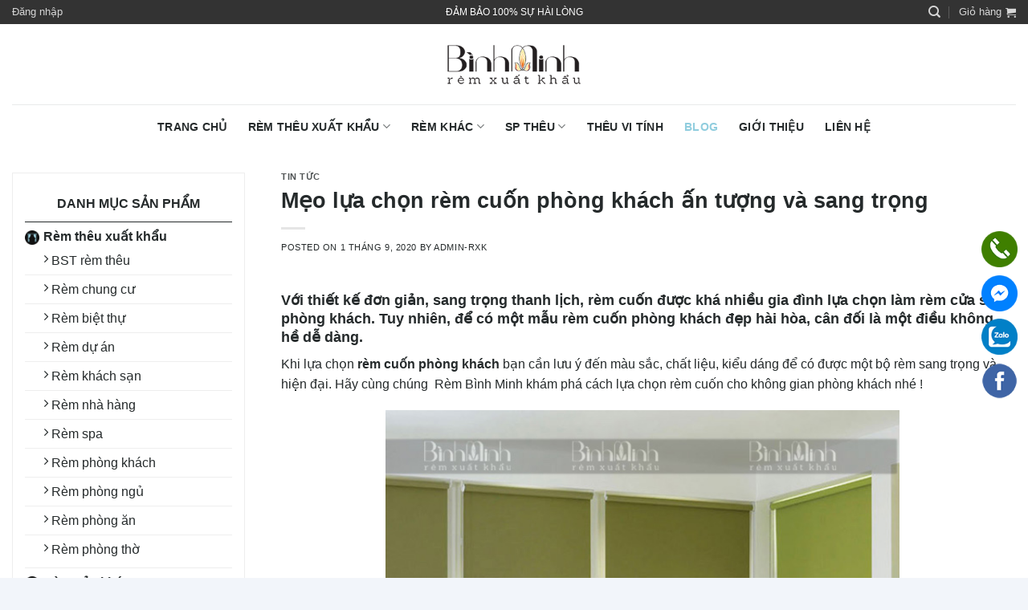

--- FILE ---
content_type: text/html; charset=UTF-8
request_url: https://remxuatkhau.com/meo-lua-chon-rem-cuon-phong-khach-an-tuong-va-sang-trong.html
body_size: 21435
content:
<!DOCTYPE html>
<!--[if IE 9 ]> <html lang="vi" class="ie9 loading-site no-js"> <![endif]-->
<!--[if IE 8 ]> <html lang="vi" class="ie8 loading-site no-js"> <![endif]-->
<!--[if (gte IE 9)|!(IE)]><!--><html lang="vi" class="loading-site no-js"> <!--<![endif]-->
<head>
	<meta charset="UTF-8" />
	<link rel="profile" href="https://gmpg.org/xfn/11" />
	<link rel="pingback" href="https://remxuatkhau.com/xmlrpc.php" />

	<script>(function(html){html.className = html.className.replace(/\bno-js\b/,'js')})(document.documentElement);</script>
<meta name='robots' content='index, follow, max-image-preview:large, max-snippet:-1, max-video-preview:-1' />
	<style>img:is([sizes="auto" i], [sizes^="auto," i]) { contain-intrinsic-size: 3000px 1500px }</style>
	<meta name="viewport" content="width=device-width, initial-scale=1, maximum-scale=1" />
	<!-- This site is optimized with the Yoast SEO plugin v26.8 - https://yoast.com/product/yoast-seo-wordpress/ -->
	<title>Mẹo lựa chọn rèm cuốn phòng khách ấn tượng và sang trọng</title>
	<meta name="description" content="Khi lựa chọn rèm cuốn phòng khách bạn cần lưu ý đến màu sắc, chất liệu, kiểu dáng để có được một bộ rèm sang trọng và hiện đại." />
	<link rel="canonical" href="https://remxuatkhau.com/meo-lua-chon-rem-cuon-phong-khach-an-tuong-va-sang-trong.html" />
	<meta property="og:locale" content="vi_VN" />
	<meta property="og:type" content="article" />
	<meta property="og:title" content="Mẹo lựa chọn rèm cuốn phòng khách ấn tượng và sang trọng" />
	<meta property="og:description" content="Khi lựa chọn rèm cuốn phòng khách bạn cần lưu ý đến màu sắc, chất liệu, kiểu dáng để có được một bộ rèm sang trọng và hiện đại." />
	<meta property="og:url" content="https://remxuatkhau.com/meo-lua-chon-rem-cuon-phong-khach-an-tuong-va-sang-trong.html" />
	<meta property="og:site_name" content="Rèm thêu cao cấp - Rèm xuất khẩu Bình Minh" />
	<meta property="article:published_time" content="2020-09-01T15:07:57+00:00" />
	<meta property="article:modified_time" content="2020-09-03T09:27:30+00:00" />
	<meta property="og:image" content="https://remxuatkhau.com/wp-content/uploads/2020/08/C-4014.jpg" />
	<meta property="og:image:width" content="550" />
	<meta property="og:image:height" content="500" />
	<meta property="og:image:type" content="image/jpeg" />
	<meta name="author" content="admin-rxk" />
	<meta name="twitter:card" content="summary_large_image" />
	<meta name="twitter:label1" content="Được viết bởi" />
	<meta name="twitter:data1" content="admin-rxk" />
	<meta name="twitter:label2" content="Ước tính thời gian đọc" />
	<meta name="twitter:data2" content="5 phút" />
	<script type="application/ld+json" class="yoast-schema-graph">{"@context":"https://schema.org","@graph":[{"@type":"Article","@id":"https://remxuatkhau.com/meo-lua-chon-rem-cuon-phong-khach-an-tuong-va-sang-trong.html#article","isPartOf":{"@id":"https://remxuatkhau.com/meo-lua-chon-rem-cuon-phong-khach-an-tuong-va-sang-trong.html"},"author":{"name":"admin-rxk","@id":"https://remxuatkhau.com/#/schema/person/b0d342b403f6615c2f54fd5abb288be2"},"headline":"Mẹo lựa chọn rèm cuốn phòng khách ấn tượng và sang trọng","datePublished":"2020-09-01T15:07:57+00:00","dateModified":"2020-09-03T09:27:30+00:00","mainEntityOfPage":{"@id":"https://remxuatkhau.com/meo-lua-chon-rem-cuon-phong-khach-an-tuong-va-sang-trong.html"},"wordCount":1111,"publisher":{"@id":"https://remxuatkhau.com/#organization"},"image":{"@id":"https://remxuatkhau.com/meo-lua-chon-rem-cuon-phong-khach-an-tuong-va-sang-trong.html#primaryimage"},"thumbnailUrl":"https://remxuatkhau.com/wp-content/uploads/2020/08/C-4014.jpg","articleSection":["Tin tức"],"inLanguage":"vi"},{"@type":"WebPage","@id":"https://remxuatkhau.com/meo-lua-chon-rem-cuon-phong-khach-an-tuong-va-sang-trong.html","url":"https://remxuatkhau.com/meo-lua-chon-rem-cuon-phong-khach-an-tuong-va-sang-trong.html","name":"Mẹo lựa chọn rèm cuốn phòng khách ấn tượng và sang trọng","isPartOf":{"@id":"https://remxuatkhau.com/#website"},"primaryImageOfPage":{"@id":"https://remxuatkhau.com/meo-lua-chon-rem-cuon-phong-khach-an-tuong-va-sang-trong.html#primaryimage"},"image":{"@id":"https://remxuatkhau.com/meo-lua-chon-rem-cuon-phong-khach-an-tuong-va-sang-trong.html#primaryimage"},"thumbnailUrl":"https://remxuatkhau.com/wp-content/uploads/2020/08/C-4014.jpg","datePublished":"2020-09-01T15:07:57+00:00","dateModified":"2020-09-03T09:27:30+00:00","description":"Khi lựa chọn rèm cuốn phòng khách bạn cần lưu ý đến màu sắc, chất liệu, kiểu dáng để có được một bộ rèm sang trọng và hiện đại.","breadcrumb":{"@id":"https://remxuatkhau.com/meo-lua-chon-rem-cuon-phong-khach-an-tuong-va-sang-trong.html#breadcrumb"},"inLanguage":"vi","potentialAction":[{"@type":"ReadAction","target":["https://remxuatkhau.com/meo-lua-chon-rem-cuon-phong-khach-an-tuong-va-sang-trong.html"]}]},{"@type":"ImageObject","inLanguage":"vi","@id":"https://remxuatkhau.com/meo-lua-chon-rem-cuon-phong-khach-an-tuong-va-sang-trong.html#primaryimage","url":"https://remxuatkhau.com/wp-content/uploads/2020/08/C-4014.jpg","contentUrl":"https://remxuatkhau.com/wp-content/uploads/2020/08/C-4014.jpg","width":550,"height":500,"caption":"Rèm cuốn lưới có những ưu điểm gì nổi bật ?"},{"@type":"BreadcrumbList","@id":"https://remxuatkhau.com/meo-lua-chon-rem-cuon-phong-khach-an-tuong-va-sang-trong.html#breadcrumb","itemListElement":[{"@type":"ListItem","position":1,"name":"Trang chủ","item":"https://remxuatkhau.com/"},{"@type":"ListItem","position":2,"name":"Mẹo lựa chọn rèm cuốn phòng khách ấn tượng và sang trọng"}]},{"@type":"WebSite","@id":"https://remxuatkhau.com/#website","url":"https://remxuatkhau.com/","name":"Rèm thêu cao cấp - Rèm xuất khẩu Bình Minh","description":"","publisher":{"@id":"https://remxuatkhau.com/#organization"},"potentialAction":[{"@type":"SearchAction","target":{"@type":"EntryPoint","urlTemplate":"https://remxuatkhau.com/?s={search_term_string}"},"query-input":{"@type":"PropertyValueSpecification","valueRequired":true,"valueName":"search_term_string"}}],"inLanguage":"vi"},{"@type":"Organization","@id":"https://remxuatkhau.com/#organization","name":"Rèm xuất khẩu Bình Minh","url":"https://remxuatkhau.com/","logo":{"@type":"ImageObject","inLanguage":"vi","@id":"https://remxuatkhau.com/#/schema/logo/image/","url":"https://remxuatkhau.com/wp-content/uploads/2019/07/logo-rem-theu.png","contentUrl":"https://remxuatkhau.com/wp-content/uploads/2019/07/logo-rem-theu.png","width":300,"height":83,"caption":"Rèm xuất khẩu Bình Minh"},"image":{"@id":"https://remxuatkhau.com/#/schema/logo/image/"}},{"@type":"Person","@id":"https://remxuatkhau.com/#/schema/person/b0d342b403f6615c2f54fd5abb288be2","name":"admin-rxk","image":{"@type":"ImageObject","inLanguage":"vi","@id":"https://remxuatkhau.com/#/schema/person/image/","url":"https://secure.gravatar.com/avatar/2b5f69341f915a5c0a0a057afddfe1bb3129028abb4a3ec6fb332b430e021efa?s=96&d=mm&r=g","contentUrl":"https://secure.gravatar.com/avatar/2b5f69341f915a5c0a0a057afddfe1bb3129028abb4a3ec6fb332b430e021efa?s=96&d=mm&r=g","caption":"admin-rxk"}}]}</script>
	<!-- / Yoast SEO plugin. -->


<link rel='dns-prefetch' href='//fonts.googleapis.com' />
<link rel="alternate" type="application/rss+xml" title="Dòng thông tin Rèm thêu cao cấp - Rèm xuất khẩu Bình Minh &raquo;" href="https://remxuatkhau.com/feed" />
<link rel="alternate" type="application/rss+xml" title="Rèm thêu cao cấp - Rèm xuất khẩu Bình Minh &raquo; Dòng bình luận" href="https://remxuatkhau.com/comments/feed" />
<script type="text/javascript">
/* <![CDATA[ */
window._wpemojiSettings = {"baseUrl":"https:\/\/s.w.org\/images\/core\/emoji\/16.0.1\/72x72\/","ext":".png","svgUrl":"https:\/\/s.w.org\/images\/core\/emoji\/16.0.1\/svg\/","svgExt":".svg","source":{"concatemoji":"https:\/\/remxuatkhau.com\/wp-includes\/js\/wp-emoji-release.min.js?ver=6.8.3"}};
/*! This file is auto-generated */
!function(s,n){var o,i,e;function c(e){try{var t={supportTests:e,timestamp:(new Date).valueOf()};sessionStorage.setItem(o,JSON.stringify(t))}catch(e){}}function p(e,t,n){e.clearRect(0,0,e.canvas.width,e.canvas.height),e.fillText(t,0,0);var t=new Uint32Array(e.getImageData(0,0,e.canvas.width,e.canvas.height).data),a=(e.clearRect(0,0,e.canvas.width,e.canvas.height),e.fillText(n,0,0),new Uint32Array(e.getImageData(0,0,e.canvas.width,e.canvas.height).data));return t.every(function(e,t){return e===a[t]})}function u(e,t){e.clearRect(0,0,e.canvas.width,e.canvas.height),e.fillText(t,0,0);for(var n=e.getImageData(16,16,1,1),a=0;a<n.data.length;a++)if(0!==n.data[a])return!1;return!0}function f(e,t,n,a){switch(t){case"flag":return n(e,"\ud83c\udff3\ufe0f\u200d\u26a7\ufe0f","\ud83c\udff3\ufe0f\u200b\u26a7\ufe0f")?!1:!n(e,"\ud83c\udde8\ud83c\uddf6","\ud83c\udde8\u200b\ud83c\uddf6")&&!n(e,"\ud83c\udff4\udb40\udc67\udb40\udc62\udb40\udc65\udb40\udc6e\udb40\udc67\udb40\udc7f","\ud83c\udff4\u200b\udb40\udc67\u200b\udb40\udc62\u200b\udb40\udc65\u200b\udb40\udc6e\u200b\udb40\udc67\u200b\udb40\udc7f");case"emoji":return!a(e,"\ud83e\udedf")}return!1}function g(e,t,n,a){var r="undefined"!=typeof WorkerGlobalScope&&self instanceof WorkerGlobalScope?new OffscreenCanvas(300,150):s.createElement("canvas"),o=r.getContext("2d",{willReadFrequently:!0}),i=(o.textBaseline="top",o.font="600 32px Arial",{});return e.forEach(function(e){i[e]=t(o,e,n,a)}),i}function t(e){var t=s.createElement("script");t.src=e,t.defer=!0,s.head.appendChild(t)}"undefined"!=typeof Promise&&(o="wpEmojiSettingsSupports",i=["flag","emoji"],n.supports={everything:!0,everythingExceptFlag:!0},e=new Promise(function(e){s.addEventListener("DOMContentLoaded",e,{once:!0})}),new Promise(function(t){var n=function(){try{var e=JSON.parse(sessionStorage.getItem(o));if("object"==typeof e&&"number"==typeof e.timestamp&&(new Date).valueOf()<e.timestamp+604800&&"object"==typeof e.supportTests)return e.supportTests}catch(e){}return null}();if(!n){if("undefined"!=typeof Worker&&"undefined"!=typeof OffscreenCanvas&&"undefined"!=typeof URL&&URL.createObjectURL&&"undefined"!=typeof Blob)try{var e="postMessage("+g.toString()+"("+[JSON.stringify(i),f.toString(),p.toString(),u.toString()].join(",")+"));",a=new Blob([e],{type:"text/javascript"}),r=new Worker(URL.createObjectURL(a),{name:"wpTestEmojiSupports"});return void(r.onmessage=function(e){c(n=e.data),r.terminate(),t(n)})}catch(e){}c(n=g(i,f,p,u))}t(n)}).then(function(e){for(var t in e)n.supports[t]=e[t],n.supports.everything=n.supports.everything&&n.supports[t],"flag"!==t&&(n.supports.everythingExceptFlag=n.supports.everythingExceptFlag&&n.supports[t]);n.supports.everythingExceptFlag=n.supports.everythingExceptFlag&&!n.supports.flag,n.DOMReady=!1,n.readyCallback=function(){n.DOMReady=!0}}).then(function(){return e}).then(function(){var e;n.supports.everything||(n.readyCallback(),(e=n.source||{}).concatemoji?t(e.concatemoji):e.wpemoji&&e.twemoji&&(t(e.twemoji),t(e.wpemoji)))}))}((window,document),window._wpemojiSettings);
/* ]]> */
</script>
<style id='wp-emoji-styles-inline-css' type='text/css'>

	img.wp-smiley, img.emoji {
		display: inline !important;
		border: none !important;
		box-shadow: none !important;
		height: 1em !important;
		width: 1em !important;
		margin: 0 0.07em !important;
		vertical-align: -0.1em !important;
		background: none !important;
		padding: 0 !important;
	}
</style>
<link rel='stylesheet' id='wp-block-library-css' href='https://remxuatkhau.com/wp-includes/css/dist/block-library/style.min.css?ver=6.8.3' type='text/css' media='all' />
<style id='classic-theme-styles-inline-css' type='text/css'>
/*! This file is auto-generated */
.wp-block-button__link{color:#fff;background-color:#32373c;border-radius:9999px;box-shadow:none;text-decoration:none;padding:calc(.667em + 2px) calc(1.333em + 2px);font-size:1.125em}.wp-block-file__button{background:#32373c;color:#fff;text-decoration:none}
</style>
<style id='global-styles-inline-css' type='text/css'>
:root{--wp--preset--aspect-ratio--square: 1;--wp--preset--aspect-ratio--4-3: 4/3;--wp--preset--aspect-ratio--3-4: 3/4;--wp--preset--aspect-ratio--3-2: 3/2;--wp--preset--aspect-ratio--2-3: 2/3;--wp--preset--aspect-ratio--16-9: 16/9;--wp--preset--aspect-ratio--9-16: 9/16;--wp--preset--color--black: #000000;--wp--preset--color--cyan-bluish-gray: #abb8c3;--wp--preset--color--white: #ffffff;--wp--preset--color--pale-pink: #f78da7;--wp--preset--color--vivid-red: #cf2e2e;--wp--preset--color--luminous-vivid-orange: #ff6900;--wp--preset--color--luminous-vivid-amber: #fcb900;--wp--preset--color--light-green-cyan: #7bdcb5;--wp--preset--color--vivid-green-cyan: #00d084;--wp--preset--color--pale-cyan-blue: #8ed1fc;--wp--preset--color--vivid-cyan-blue: #0693e3;--wp--preset--color--vivid-purple: #9b51e0;--wp--preset--gradient--vivid-cyan-blue-to-vivid-purple: linear-gradient(135deg,rgba(6,147,227,1) 0%,rgb(155,81,224) 100%);--wp--preset--gradient--light-green-cyan-to-vivid-green-cyan: linear-gradient(135deg,rgb(122,220,180) 0%,rgb(0,208,130) 100%);--wp--preset--gradient--luminous-vivid-amber-to-luminous-vivid-orange: linear-gradient(135deg,rgba(252,185,0,1) 0%,rgba(255,105,0,1) 100%);--wp--preset--gradient--luminous-vivid-orange-to-vivid-red: linear-gradient(135deg,rgba(255,105,0,1) 0%,rgb(207,46,46) 100%);--wp--preset--gradient--very-light-gray-to-cyan-bluish-gray: linear-gradient(135deg,rgb(238,238,238) 0%,rgb(169,184,195) 100%);--wp--preset--gradient--cool-to-warm-spectrum: linear-gradient(135deg,rgb(74,234,220) 0%,rgb(151,120,209) 20%,rgb(207,42,186) 40%,rgb(238,44,130) 60%,rgb(251,105,98) 80%,rgb(254,248,76) 100%);--wp--preset--gradient--blush-light-purple: linear-gradient(135deg,rgb(255,206,236) 0%,rgb(152,150,240) 100%);--wp--preset--gradient--blush-bordeaux: linear-gradient(135deg,rgb(254,205,165) 0%,rgb(254,45,45) 50%,rgb(107,0,62) 100%);--wp--preset--gradient--luminous-dusk: linear-gradient(135deg,rgb(255,203,112) 0%,rgb(199,81,192) 50%,rgb(65,88,208) 100%);--wp--preset--gradient--pale-ocean: linear-gradient(135deg,rgb(255,245,203) 0%,rgb(182,227,212) 50%,rgb(51,167,181) 100%);--wp--preset--gradient--electric-grass: linear-gradient(135deg,rgb(202,248,128) 0%,rgb(113,206,126) 100%);--wp--preset--gradient--midnight: linear-gradient(135deg,rgb(2,3,129) 0%,rgb(40,116,252) 100%);--wp--preset--font-size--small: 13px;--wp--preset--font-size--medium: 20px;--wp--preset--font-size--large: 36px;--wp--preset--font-size--x-large: 42px;--wp--preset--spacing--20: 0.44rem;--wp--preset--spacing--30: 0.67rem;--wp--preset--spacing--40: 1rem;--wp--preset--spacing--50: 1.5rem;--wp--preset--spacing--60: 2.25rem;--wp--preset--spacing--70: 3.38rem;--wp--preset--spacing--80: 5.06rem;--wp--preset--shadow--natural: 6px 6px 9px rgba(0, 0, 0, 0.2);--wp--preset--shadow--deep: 12px 12px 50px rgba(0, 0, 0, 0.4);--wp--preset--shadow--sharp: 6px 6px 0px rgba(0, 0, 0, 0.2);--wp--preset--shadow--outlined: 6px 6px 0px -3px rgba(255, 255, 255, 1), 6px 6px rgba(0, 0, 0, 1);--wp--preset--shadow--crisp: 6px 6px 0px rgba(0, 0, 0, 1);}:where(.is-layout-flex){gap: 0.5em;}:where(.is-layout-grid){gap: 0.5em;}body .is-layout-flex{display: flex;}.is-layout-flex{flex-wrap: wrap;align-items: center;}.is-layout-flex > :is(*, div){margin: 0;}body .is-layout-grid{display: grid;}.is-layout-grid > :is(*, div){margin: 0;}:where(.wp-block-columns.is-layout-flex){gap: 2em;}:where(.wp-block-columns.is-layout-grid){gap: 2em;}:where(.wp-block-post-template.is-layout-flex){gap: 1.25em;}:where(.wp-block-post-template.is-layout-grid){gap: 1.25em;}.has-black-color{color: var(--wp--preset--color--black) !important;}.has-cyan-bluish-gray-color{color: var(--wp--preset--color--cyan-bluish-gray) !important;}.has-white-color{color: var(--wp--preset--color--white) !important;}.has-pale-pink-color{color: var(--wp--preset--color--pale-pink) !important;}.has-vivid-red-color{color: var(--wp--preset--color--vivid-red) !important;}.has-luminous-vivid-orange-color{color: var(--wp--preset--color--luminous-vivid-orange) !important;}.has-luminous-vivid-amber-color{color: var(--wp--preset--color--luminous-vivid-amber) !important;}.has-light-green-cyan-color{color: var(--wp--preset--color--light-green-cyan) !important;}.has-vivid-green-cyan-color{color: var(--wp--preset--color--vivid-green-cyan) !important;}.has-pale-cyan-blue-color{color: var(--wp--preset--color--pale-cyan-blue) !important;}.has-vivid-cyan-blue-color{color: var(--wp--preset--color--vivid-cyan-blue) !important;}.has-vivid-purple-color{color: var(--wp--preset--color--vivid-purple) !important;}.has-black-background-color{background-color: var(--wp--preset--color--black) !important;}.has-cyan-bluish-gray-background-color{background-color: var(--wp--preset--color--cyan-bluish-gray) !important;}.has-white-background-color{background-color: var(--wp--preset--color--white) !important;}.has-pale-pink-background-color{background-color: var(--wp--preset--color--pale-pink) !important;}.has-vivid-red-background-color{background-color: var(--wp--preset--color--vivid-red) !important;}.has-luminous-vivid-orange-background-color{background-color: var(--wp--preset--color--luminous-vivid-orange) !important;}.has-luminous-vivid-amber-background-color{background-color: var(--wp--preset--color--luminous-vivid-amber) !important;}.has-light-green-cyan-background-color{background-color: var(--wp--preset--color--light-green-cyan) !important;}.has-vivid-green-cyan-background-color{background-color: var(--wp--preset--color--vivid-green-cyan) !important;}.has-pale-cyan-blue-background-color{background-color: var(--wp--preset--color--pale-cyan-blue) !important;}.has-vivid-cyan-blue-background-color{background-color: var(--wp--preset--color--vivid-cyan-blue) !important;}.has-vivid-purple-background-color{background-color: var(--wp--preset--color--vivid-purple) !important;}.has-black-border-color{border-color: var(--wp--preset--color--black) !important;}.has-cyan-bluish-gray-border-color{border-color: var(--wp--preset--color--cyan-bluish-gray) !important;}.has-white-border-color{border-color: var(--wp--preset--color--white) !important;}.has-pale-pink-border-color{border-color: var(--wp--preset--color--pale-pink) !important;}.has-vivid-red-border-color{border-color: var(--wp--preset--color--vivid-red) !important;}.has-luminous-vivid-orange-border-color{border-color: var(--wp--preset--color--luminous-vivid-orange) !important;}.has-luminous-vivid-amber-border-color{border-color: var(--wp--preset--color--luminous-vivid-amber) !important;}.has-light-green-cyan-border-color{border-color: var(--wp--preset--color--light-green-cyan) !important;}.has-vivid-green-cyan-border-color{border-color: var(--wp--preset--color--vivid-green-cyan) !important;}.has-pale-cyan-blue-border-color{border-color: var(--wp--preset--color--pale-cyan-blue) !important;}.has-vivid-cyan-blue-border-color{border-color: var(--wp--preset--color--vivid-cyan-blue) !important;}.has-vivid-purple-border-color{border-color: var(--wp--preset--color--vivid-purple) !important;}.has-vivid-cyan-blue-to-vivid-purple-gradient-background{background: var(--wp--preset--gradient--vivid-cyan-blue-to-vivid-purple) !important;}.has-light-green-cyan-to-vivid-green-cyan-gradient-background{background: var(--wp--preset--gradient--light-green-cyan-to-vivid-green-cyan) !important;}.has-luminous-vivid-amber-to-luminous-vivid-orange-gradient-background{background: var(--wp--preset--gradient--luminous-vivid-amber-to-luminous-vivid-orange) !important;}.has-luminous-vivid-orange-to-vivid-red-gradient-background{background: var(--wp--preset--gradient--luminous-vivid-orange-to-vivid-red) !important;}.has-very-light-gray-to-cyan-bluish-gray-gradient-background{background: var(--wp--preset--gradient--very-light-gray-to-cyan-bluish-gray) !important;}.has-cool-to-warm-spectrum-gradient-background{background: var(--wp--preset--gradient--cool-to-warm-spectrum) !important;}.has-blush-light-purple-gradient-background{background: var(--wp--preset--gradient--blush-light-purple) !important;}.has-blush-bordeaux-gradient-background{background: var(--wp--preset--gradient--blush-bordeaux) !important;}.has-luminous-dusk-gradient-background{background: var(--wp--preset--gradient--luminous-dusk) !important;}.has-pale-ocean-gradient-background{background: var(--wp--preset--gradient--pale-ocean) !important;}.has-electric-grass-gradient-background{background: var(--wp--preset--gradient--electric-grass) !important;}.has-midnight-gradient-background{background: var(--wp--preset--gradient--midnight) !important;}.has-small-font-size{font-size: var(--wp--preset--font-size--small) !important;}.has-medium-font-size{font-size: var(--wp--preset--font-size--medium) !important;}.has-large-font-size{font-size: var(--wp--preset--font-size--large) !important;}.has-x-large-font-size{font-size: var(--wp--preset--font-size--x-large) !important;}
:where(.wp-block-post-template.is-layout-flex){gap: 1.25em;}:where(.wp-block-post-template.is-layout-grid){gap: 1.25em;}
:where(.wp-block-columns.is-layout-flex){gap: 2em;}:where(.wp-block-columns.is-layout-grid){gap: 2em;}
:root :where(.wp-block-pullquote){font-size: 1.5em;line-height: 1.6;}
</style>
<link rel='stylesheet' id='contact-form-7-css' href='https://remxuatkhau.com/wp-content/plugins/contact-form-7/includes/css/styles.css?ver=6.1.4' type='text/css' media='all' />
<style id='woocommerce-inline-inline-css' type='text/css'>
.woocommerce form .form-row .required { visibility: visible; }
</style>
<link rel='stylesheet' id='flatsome-icons-css' href='https://remxuatkhau.com/wp-content/themes/flatsome/assets/css/fl-icons.css?ver=3.12' type='text/css' media='all' />
<link rel='stylesheet' id='flatsome-main-css' href='https://remxuatkhau.com/wp-content/themes/flatsome/assets/css/flatsome.css?ver=3.13.3' type='text/css' media='all' />
<link rel='stylesheet' id='flatsome-shop-css' href='https://remxuatkhau.com/wp-content/themes/flatsome/assets/css/flatsome-shop.css?ver=3.13.3' type='text/css' media='all' />
<link rel='stylesheet' id='flatsome-style-css' href='https://remxuatkhau.com/wp-content/themes/flatsome-child/style.css?ver=3.0' type='text/css' media='all' />
<link rel='stylesheet' id='flatsome-googlefonts-css' href='//fonts.googleapis.com/css?family=Quicksand%3Aregular%2C700%2Cregular%2C700%7CDancing+Script%3Aregular%2C400&#038;display=optional&#038;ver=3.9' type='text/css' media='all' />
<script type="text/javascript" src="https://remxuatkhau.com/wp-includes/js/jquery/jquery.min.js?ver=3.7.1" id="jquery-core-js"></script>
<script type="text/javascript" src="https://remxuatkhau.com/wp-includes/js/jquery/jquery-migrate.min.js?ver=3.4.1" id="jquery-migrate-js"></script>
<script type="text/javascript" src="https://remxuatkhau.com/wp-content/plugins/woocommerce/assets/js/jquery-blockui/jquery.blockUI.min.js?ver=2.7.0-wc.10.4.3" id="wc-jquery-blockui-js" defer="defer" data-wp-strategy="defer"></script>
<script type="text/javascript" id="wc-add-to-cart-js-extra">
/* <![CDATA[ */
var wc_add_to_cart_params = {"ajax_url":"\/wp-admin\/admin-ajax.php","wc_ajax_url":"\/?wc-ajax=%%endpoint%%","i18n_view_cart":"Xem gi\u1ecf h\u00e0ng","cart_url":"https:\/\/remxuatkhau.com\/cart","is_cart":"","cart_redirect_after_add":"no"};
/* ]]> */
</script>
<script type="text/javascript" src="https://remxuatkhau.com/wp-content/plugins/woocommerce/assets/js/frontend/add-to-cart.min.js?ver=10.4.3" id="wc-add-to-cart-js" defer="defer" data-wp-strategy="defer"></script>
<script type="text/javascript" src="https://remxuatkhau.com/wp-content/plugins/woocommerce/assets/js/js-cookie/js.cookie.min.js?ver=2.1.4-wc.10.4.3" id="wc-js-cookie-js" defer="defer" data-wp-strategy="defer"></script>
<script type="text/javascript" id="woocommerce-js-extra">
/* <![CDATA[ */
var woocommerce_params = {"ajax_url":"\/wp-admin\/admin-ajax.php","wc_ajax_url":"\/?wc-ajax=%%endpoint%%","i18n_password_show":"Hi\u1ec3n th\u1ecb m\u1eadt kh\u1ea9u","i18n_password_hide":"\u1ea8n m\u1eadt kh\u1ea9u"};
/* ]]> */
</script>
<script type="text/javascript" src="https://remxuatkhau.com/wp-content/plugins/woocommerce/assets/js/frontend/woocommerce.min.js?ver=10.4.3" id="woocommerce-js" defer="defer" data-wp-strategy="defer"></script>
<link rel="https://api.w.org/" href="https://remxuatkhau.com/wp-json/" /><link rel="alternate" title="JSON" type="application/json" href="https://remxuatkhau.com/wp-json/wp/v2/posts/3985" /><link rel="EditURI" type="application/rsd+xml" title="RSD" href="https://remxuatkhau.com/xmlrpc.php?rsd" />
<meta name="generator" content="WordPress 6.8.3" />
<meta name="generator" content="WooCommerce 10.4.3" />
<link rel='shortlink' href='https://remxuatkhau.com/?p=3985' />
<link rel="alternate" title="oNhúng (JSON)" type="application/json+oembed" href="https://remxuatkhau.com/wp-json/oembed/1.0/embed?url=https%3A%2F%2Fremxuatkhau.com%2Fmeo-lua-chon-rem-cuon-phong-khach-an-tuong-va-sang-trong.html" />
<link rel="alternate" title="oNhúng (XML)" type="text/xml+oembed" href="https://remxuatkhau.com/wp-json/oembed/1.0/embed?url=https%3A%2F%2Fremxuatkhau.com%2Fmeo-lua-chon-rem-cuon-phong-khach-an-tuong-va-sang-trong.html&#038;format=xml" />
	<link rel='alternate' href="https://remxuatkhau.com/meo-lua-chon-rem-cuon-phong-khach-an-tuong-va-sang-trong.html" hreflang="vi-vn" />
	<!--[if IE]><link rel="stylesheet" type="text/css" href="https://remxuatkhau.com/wp-content/themes/flatsome/assets/css/ie-fallback.css"><script src="//cdnjs.cloudflare.com/ajax/libs/html5shiv/3.6.1/html5shiv.js"></script><script>var head = document.getElementsByTagName('head')[0],style = document.createElement('style');style.type = 'text/css';style.styleSheet.cssText = ':before,:after{content:none !important';head.appendChild(style);setTimeout(function(){head.removeChild(style);}, 0);</script><script src="https://remxuatkhau.com/wp-content/themes/flatsome/assets/libs/ie-flexibility.js"></script><![endif]--><!-- Global site tag (gtag.js) - Google Analytics -->
<script async src="https://www.googletagmanager.com/gtag/js?id=UA-129266598-1"></script>
<script>
  window.dataLayer = window.dataLayer || [];
  function gtag(){dataLayer.push(arguments);}
  gtag('js', new Date());

  gtag('config', 'UA-129266598-1');
</script>
<meta name="facebook-domain-verification" content="0w82tphmha2f96qzzqt5zfnez5ctbx" />
<!-- Facebook Pixel Code -->
<script>
!function(f,b,e,v,n,t,s)
{if(f.fbq)return;n=f.fbq=function(){n.callMethod?
n.callMethod.apply(n,arguments):n.queue.push(arguments)};
if(!f._fbq)f._fbq=n;n.push=n;n.loaded=!0;n.version='2.0';
n.queue=[];t=b.createElement(e);t.async=!0;
t.src=v;s=b.getElementsByTagName(e)[0];
s.parentNode.insertBefore(t,s)}(window, document,'script',
'https://connect.facebook.net/en_US/fbevents.js');
fbq('init', '603327464138805');
fbq('track', 'PageView');
</script>
<noscript><img height="1" width="1" style="display:none"
src="https://www.facebook.com/tr?id=603327464138805&ev=PageView&noscript=1"
/></noscript>
<!-- End Facebook Pixel Code -->
<!-- Pinterest Code -->
<meta name="p:domain_verify" content="83d532762f6a5e4dc67d18c5d5d13e45"/>	<noscript><style>.woocommerce-product-gallery{ opacity: 1 !important; }</style></noscript>
	<link rel="icon" href="https://remxuatkhau.com/wp-content/uploads/2019/09/cropped-logorembinhminh-final-01-395-32x32.png" sizes="32x32" />
<link rel="icon" href="https://remxuatkhau.com/wp-content/uploads/2019/09/cropped-logorembinhminh-final-01-395-192x192.png" sizes="192x192" />
<link rel="apple-touch-icon" href="https://remxuatkhau.com/wp-content/uploads/2019/09/cropped-logorembinhminh-final-01-395-180x180.png" />
<meta name="msapplication-TileImage" content="https://remxuatkhau.com/wp-content/uploads/2019/09/cropped-logorembinhminh-final-01-395-270x270.png" />
<style id="custom-css" type="text/css">:root {--primary-color: #90cdde;}.full-width .ubermenu-nav, .container, .row{max-width: 1890px}.row.row-collapse{max-width: 1860px}.row.row-small{max-width: 1882.5px}.row.row-large{max-width: 1920px}.header-main{height: 100px}#logo img{max-height: 100px}#logo{width:200px;}.header-bottom{min-height: 55px}.header-top{min-height: 30px}.transparent .header-main{height: 90px}.transparent #logo img{max-height: 90px}.has-transparent + .page-title:first-of-type,.has-transparent + #main > .page-title,.has-transparent + #main > div > .page-title,.has-transparent + #main .page-header-wrapper:first-of-type .page-title{padding-top: 170px;}.header.show-on-scroll,.stuck .header-main{height:70px!important}.stuck #logo img{max-height: 70px!important}.header-bg-color, .header-wrapper {background-color: rgba(255,255,255,0.9)}.header-bottom {background-color: #ffffff}.stuck .header-main .nav > li > a{line-height: 50px }.header-bottom-nav > li > a{line-height: 16px }@media (max-width: 549px) {.header-main{height: 70px}#logo img{max-height: 70px}}.nav-dropdown{font-size:100%}.header-top{background-color:#333333!important;}/* Color */.accordion-title.active, .has-icon-bg .icon .icon-inner,.logo a, .primary.is-underline, .primary.is-link, .badge-outline .badge-inner, .nav-outline > li.active> a,.nav-outline >li.active > a, .cart-icon strong,[data-color='primary'], .is-outline.primary{color: #90cdde;}/* Color !important */[data-text-color="primary"]{color: #90cdde!important;}/* Background Color */[data-text-bg="primary"]{background-color: #90cdde;}/* Background */.scroll-to-bullets a,.featured-title, .label-new.menu-item > a:after, .nav-pagination > li > .current,.nav-pagination > li > span:hover,.nav-pagination > li > a:hover,.has-hover:hover .badge-outline .badge-inner,button[type="submit"], .button.wc-forward:not(.checkout):not(.checkout-button), .button.submit-button, .button.primary:not(.is-outline),.featured-table .title,.is-outline:hover, .has-icon:hover .icon-label,.nav-dropdown-bold .nav-column li > a:hover, .nav-dropdown.nav-dropdown-bold > li > a:hover, .nav-dropdown-bold.dark .nav-column li > a:hover, .nav-dropdown.nav-dropdown-bold.dark > li > a:hover, .is-outline:hover, .tagcloud a:hover,.grid-tools a, input[type='submit']:not(.is-form), .box-badge:hover .box-text, input.button.alt,.nav-box > li > a:hover,.nav-box > li.active > a,.nav-pills > li.active > a ,.current-dropdown .cart-icon strong, .cart-icon:hover strong, .nav-line-bottom > li > a:before, .nav-line-grow > li > a:before, .nav-line > li > a:before,.banner, .header-top, .slider-nav-circle .flickity-prev-next-button:hover svg, .slider-nav-circle .flickity-prev-next-button:hover .arrow, .primary.is-outline:hover, .button.primary:not(.is-outline), input[type='submit'].primary, input[type='submit'].primary, input[type='reset'].button, input[type='button'].primary, .badge-inner{background-color: #90cdde;}/* Border */.nav-vertical.nav-tabs > li.active > a,.scroll-to-bullets a.active,.nav-pagination > li > .current,.nav-pagination > li > span:hover,.nav-pagination > li > a:hover,.has-hover:hover .badge-outline .badge-inner,.accordion-title.active,.featured-table,.is-outline:hover, .tagcloud a:hover,blockquote, .has-border, .cart-icon strong:after,.cart-icon strong,.blockUI:before, .processing:before,.loading-spin, .slider-nav-circle .flickity-prev-next-button:hover svg, .slider-nav-circle .flickity-prev-next-button:hover .arrow, .primary.is-outline:hover{border-color: #90cdde}.nav-tabs > li.active > a{border-top-color: #90cdde}.widget_shopping_cart_content .blockUI.blockOverlay:before { border-left-color: #90cdde }.woocommerce-checkout-review-order .blockUI.blockOverlay:before { border-left-color: #90cdde }/* Fill */.slider .flickity-prev-next-button:hover svg,.slider .flickity-prev-next-button:hover .arrow{fill: #90cdde;}body{font-size: 100%;}@media screen and (max-width: 549px){body{font-size: 100%;}}body{font-family:"Quicksand", sans-serif}body{font-weight: 0}body{color: #252a2b}.nav > li > a {font-family:"Quicksand", sans-serif;}.mobile-sidebar-levels-2 .nav > li > ul > li > a {font-family:"Quicksand", sans-serif;}.nav > li > a {font-weight: 700;}.mobile-sidebar-levels-2 .nav > li > ul > li > a {font-weight: 700;}h1,h2,h3,h4,h5,h6,.heading-font, .off-canvas-center .nav-sidebar.nav-vertical > li > a{font-family: "Quicksand", sans-serif;}h1,h2,h3,h4,h5,h6,.heading-font,.banner h1,.banner h2{font-weight: 700;}h1,h2,h3,h4,h5,h6,.heading-font{color: #252a2b;}.alt-font{font-family: "Dancing Script", sans-serif;}.alt-font{font-weight: 400!important;}.header:not(.transparent) .header-bottom-nav.nav > li > a{color: #252a2b;}.header:not(.transparent) .header-bottom-nav.nav > li > a:hover,.header:not(.transparent) .header-bottom-nav.nav > li.active > a,.header:not(.transparent) .header-bottom-nav.nav > li.current > a,.header:not(.transparent) .header-bottom-nav.nav > li > a.active,.header:not(.transparent) .header-bottom-nav.nav > li > a.current{color: #90cdde;}.header-bottom-nav.nav-line-bottom > li > a:before,.header-bottom-nav.nav-line-grow > li > a:before,.header-bottom-nav.nav-line > li > a:before,.header-bottom-nav.nav-box > li > a:hover,.header-bottom-nav.nav-box > li.active > a,.header-bottom-nav.nav-pills > li > a:hover,.header-bottom-nav.nav-pills > li.active > a{color:#FFF!important;background-color: #90cdde;}a{color: #252a2b;}a:hover{color: #90cdde;}.tagcloud a:hover{border-color: #90cdde;background-color: #90cdde;}.current .breadcrumb-step, [data-icon-label]:after, .button#place_order,.button.checkout,.checkout-button,.single_add_to_cart_button.button{background-color: #90cdde!important }.badge-inner.on-sale{background-color: #90cdde}.badge-inner.new-bubble{background-color: #90cdde}.star-rating span:before,.star-rating:before, .woocommerce-page .star-rating:before, .stars a:hover:after, .stars a.active:after{color: #90cdde}@media screen and (min-width: 550px){.products .box-vertical .box-image{min-width: 350px!important;width: 350px!important;}}.footer-1{background-color: #f2f5fa}.absolute-footer, html{background-color: #f2f5fa}.label-new.menu-item > a:after{content:"New";}.label-hot.menu-item > a:after{content:"Hot";}.label-sale.menu-item > a:after{content:"Sale";}.label-popular.menu-item > a:after{content:"Popular";}</style></head>

<body data-rsssl=1 class="wp-singular post-template-default single single-post postid-3985 single-format-standard wp-theme-flatsome wp-child-theme-flatsome-child theme-flatsome woocommerce-no-js lightbox nav-dropdown-has-arrow nav-dropdown-has-shadow nav-dropdown-has-border">


<a class="skip-link screen-reader-text" href="#main">Skip to content</a>

<div id="wrapper">

	
	<header id="header" class="header has-sticky sticky-jump sticky-hide-on-scroll">
		<div class="header-wrapper">
			<div id="top-bar" class="header-top hide-for-sticky nav-dark flex-has-center hide-for-medium">
    <div class="flex-row container">
      <div class="flex-col hide-for-medium flex-left">
          <ul class="nav nav-left medium-nav-center nav-small  nav-divided">
              <li class="account-item has-icon
    "
>

<a href="https://remxuatkhau.com/my-account"
    class="nav-top-link nav-top-not-logged-in is-small"
    data-open="#login-form-popup"  >
    <span>
    Đăng nhập      </span>
  
</a>



</li>
          </ul>
      </div>

      <div class="flex-col hide-for-medium flex-center">
          <ul class="nav nav-center nav-small  nav-divided">
              <li class="html custom html_top_right_text">ĐẢM BẢO 100% SỰ HÀI LÒNG</li>          </ul>
      </div>

      <div class="flex-col hide-for-medium flex-right">
         <ul class="nav top-bar-nav nav-right nav-small  nav-divided">
              <li class="header-search header-search-dropdown has-icon has-dropdown menu-item-has-children">
		<a href="#" aria-label="Tìm kiếm" class="is-small"><i class="icon-search" ></i></a>
		<ul class="nav-dropdown nav-dropdown-default">
	 	<li class="header-search-form search-form html relative has-icon">
	<div class="header-search-form-wrapper">
		<div class="searchform-wrapper ux-search-box relative is-normal"><form role="search" method="get" class="searchform" action="https://remxuatkhau.com/">
	<div class="flex-row relative">
						<div class="flex-col flex-grow">
			<label class="screen-reader-text" for="woocommerce-product-search-field-0">Tìm kiếm:</label>
			<input type="search" id="woocommerce-product-search-field-0" class="search-field mb-0" placeholder="Tìm kiếm" value="" name="s" />
			<input type="hidden" name="post_type" value="product" />
					</div>
		<div class="flex-col">
			<button type="submit" value="Tìm kiếm" class="ux-search-submit submit-button secondary button icon mb-0" aria-label="Submit">
				<i class="icon-search" ></i>			</button>
		</div>
	</div>
	<div class="live-search-results text-left z-top"></div>
</form>
</div>	</div>
</li>	</ul>
</li>
<li class="cart-item has-icon has-dropdown">

<a href="https://remxuatkhau.com/cart" title="Giỏ hàng" class="header-cart-link is-small">


<span class="header-cart-title">
   Giỏ hàng     </span>

    <i class="icon-shopping-cart"
    data-icon-label="0">
  </i>
  </a>

 <ul class="nav-dropdown nav-dropdown-default">
    <li class="html widget_shopping_cart">
      <div class="widget_shopping_cart_content">
        

	<p class="woocommerce-mini-cart__empty-message">Chưa có sản phẩm trong giỏ hàng.</p>


      </div>
    </li>
     </ul>

</li>
          </ul>
      </div>

      
    </div>
</div>
<div id="masthead" class="header-main show-logo-center">
      <div class="header-inner flex-row container logo-center medium-logo-center" role="navigation">

          <!-- Logo -->
          <div id="logo" class="flex-col logo">
            <!-- Header logo -->
<a href="https://remxuatkhau.com/" title="Rèm thêu cao cấp &#8211; Rèm xuất khẩu Bình Minh" rel="home">
    <img width="200" height="100" src="https://remxuatkhau.com/wp-content/uploads/2019/07/logo-rem-theu.png" class="header_logo header-logo" alt="Rèm thêu cao cấp &#8211; Rèm xuất khẩu Bình Minh"/><img  width="200" height="100" src="https://remxuatkhau.com/wp-content/uploads/2019/07/logo-rem-theu.png" class="header-logo-dark" alt="Rèm thêu cao cấp &#8211; Rèm xuất khẩu Bình Minh"/></a>
          </div>

          <!-- Mobile Left Elements -->
          <div class="flex-col show-for-medium flex-left">
            <ul class="mobile-nav nav nav-left ">
              <li class="nav-icon has-icon">
  		<a href="#" data-open="#main-menu" data-pos="left" data-bg="main-menu-overlay" data-color="" class="is-small" aria-label="Menu" aria-controls="main-menu" aria-expanded="false">
		
		  <i class="icon-menu" ></i>
		  		</a>
	</li>            </ul>
          </div>

          <!-- Left Elements -->
          <div class="flex-col hide-for-medium flex-left
            ">
            <ul class="header-nav header-nav-main nav nav-left  nav-uppercase" >
                          </ul>
          </div>

          <!-- Right Elements -->
          <div class="flex-col hide-for-medium flex-right">
            <ul class="header-nav header-nav-main nav nav-right  nav-uppercase">
                          </ul>
          </div>

          <!-- Mobile Right Elements -->
          <div class="flex-col show-for-medium flex-right">
            <ul class="mobile-nav nav nav-right ">
              <li class="cart-item has-icon">

      <a href="https://remxuatkhau.com/cart" class="header-cart-link off-canvas-toggle nav-top-link is-small" data-open="#cart-popup" data-class="off-canvas-cart" title="Giỏ hàng" data-pos="right">
  
    <i class="icon-shopping-cart"
    data-icon-label="0">
  </i>
  </a>


  <!-- Cart Sidebar Popup -->
  <div id="cart-popup" class="mfp-hide widget_shopping_cart">
  <div class="cart-popup-inner inner-padding">
      <div class="cart-popup-title text-center">
          <h4 class="uppercase">Giỏ hàng</h4>
          <div class="is-divider"></div>
      </div>
      <div class="widget_shopping_cart_content">
          

	<p class="woocommerce-mini-cart__empty-message">Chưa có sản phẩm trong giỏ hàng.</p>


      </div>
             <div class="cart-sidebar-content relative"></div>  </div>
  </div>

</li>
            </ul>
          </div>

      </div>
     
            <div class="container"><div class="top-divider full-width"></div></div>
      </div><div id="wide-nav" class="header-bottom wide-nav flex-has-center hide-for-medium">
    <div class="flex-row container">

            
                        <div class="flex-col hide-for-medium flex-center">
                <ul class="nav header-nav header-bottom-nav nav-center  nav-size-medium nav-spacing-xlarge nav-uppercase">
                    <li id="menu-item-428" class="menu-item menu-item-type-post_type menu-item-object-page menu-item-home menu-item-428 menu-item-design-default"><a href="https://remxuatkhau.com/" class="nav-top-link">Trang chủ</a></li>
<li id="menu-item-1388" class="menu-item menu-item-type-custom menu-item-object-custom menu-item-has-children menu-item-1388 menu-item-design-default has-dropdown"><a href="/danh-muc/rem-theu-xuat-khau" class="nav-top-link">Rèm thêu xuất khẩu<i class="icon-angle-down" ></i></a>
<ul class="sub-menu nav-dropdown nav-dropdown-default">
	<li id="menu-item-430" class="menu-item menu-item-type-custom menu-item-object-custom menu-item-430"><a href="/rem-theu-binh-minh">BST Rèm thêu</a></li>
	<li id="menu-item-431" class="menu-item menu-item-type-custom menu-item-object-custom menu-item-431"><a href="/danh-muc/rem-can-ho">Rèm chung cư</a></li>
	<li id="menu-item-645" class="menu-item menu-item-type-custom menu-item-object-custom menu-item-645"><a href="/danh-muc/rem-biet-thu">Rèm biệt thự</a></li>
	<li id="menu-item-432" class="menu-item menu-item-type-custom menu-item-object-custom menu-item-432"><a href="/danh-muc/rem-du-an">Rèm dự án</a></li>
	<li id="menu-item-1378" class="menu-item menu-item-type-custom menu-item-object-custom menu-item-1378"><a href="/rem-khach-san-dep-sang-trong-dang-cap-5-sao.html">Rèm khách sạn</a></li>
	<li id="menu-item-1399" class="menu-item menu-item-type-custom menu-item-object-custom menu-item-1399"><a href="/rem-nha-hang-sang-trong-cao-cap-voi-cac-mau-rem-theu-binh-minh.html">Rèm nhà hàng</a></li>
	<li id="menu-item-1379" class="menu-item menu-item-type-custom menu-item-object-custom menu-item-1379"><a href="/2-mau-rem-spa-dep-ban-chay-nhat-hien-nay.html">Rèm Spa</a></li>
	<li id="menu-item-1393" class="menu-item menu-item-type-custom menu-item-object-custom menu-item-1393"><a href="/50-mau-rem-phong-khach-dep-sang-trong-moi-nhat-2020.html">Rèm phòng khách</a></li>
	<li id="menu-item-1394" class="menu-item menu-item-type-custom menu-item-object-custom menu-item-1394"><a href="/rem-xuat-khau-binh-minh-dia-chi-cung-cap-rem-phong-ngu-cao-cap-nhat-hien-nay.html">Rèm phòng ngủ</a></li>
	<li id="menu-item-1395" class="menu-item menu-item-type-custom menu-item-object-custom menu-item-1395"><a href="/top-20-mau-rem-phong-an-dep-cho-khong-gian-them-am-cung-sang-trong.html">Rèm phòng ăn</a></li>
	<li id="menu-item-1396" class="menu-item menu-item-type-custom menu-item-object-custom menu-item-1396"><a href="/rem-phong-tho-theu-sen-khong-gian-tam-linh-dep-y-nghia.html">Rèm phòng thờ</a></li>
</ul>
</li>
<li id="menu-item-429" class="menu-item menu-item-type-custom menu-item-object-custom menu-item-has-children menu-item-429 menu-item-design-default has-dropdown"><a href="#" class="nav-top-link">Rèm khác<i class="icon-angle-down" ></i></a>
<ul class="sub-menu nav-dropdown nav-dropdown-default">
	<li id="menu-item-1383" class="menu-item menu-item-type-custom menu-item-object-custom menu-item-1383"><a href="/tong-hop-cac-loai-rem-cuon-chong-nang-dep-2019.html">Rèm cuốn</a></li>
	<li id="menu-item-1380" class="menu-item menu-item-type-custom menu-item-object-custom menu-item-1380"><a href="/30-mau-rem-cau-vong-dep-can-sang-tot-rem-binh-minh.html">Rèm cầu vồng</a></li>
	<li id="menu-item-1381" class="menu-item menu-item-type-custom menu-item-object-custom menu-item-1381"><a href="/rem-roman-xep-lop-dep-cuon-hut-tu-van-mien-phi-100-mau.html">Rèm Roman</a></li>
	<li id="menu-item-1385" class="menu-item menu-item-type-custom menu-item-object-custom menu-item-1385"><a href="/ung-dung-cua-rem-la-doc-cac-mau-rem-la-doc-dep-2019.html">Rèm lá dọc</a></li>
	<li id="menu-item-1387" class="menu-item menu-item-type-custom menu-item-object-custom menu-item-1387"><a href="/top-20-mau-rem-cua-vintage-2019-se-khien-ban-thich-me.html">Rèm Vintage</a></li>
	<li id="menu-item-1384" class="menu-item menu-item-type-custom menu-item-object-custom menu-item-1384"><a href="/top-30-mau-rem-mai-vom-dep-nhat-2019-rem-binh-minh.html">Rèm mái vòm</a></li>
	<li id="menu-item-1386" class="menu-item menu-item-type-custom menu-item-object-custom menu-item-1386"><a href="/rem-cuon-tranh-su-lua-chon-hoan-hao-cho-cac-can-ho-hien-dai.html">Rèm cuốn tranh</a></li>
</ul>
</li>
<li id="menu-item-1389" class="menu-item menu-item-type-custom menu-item-object-custom menu-item-has-children menu-item-1389 menu-item-design-default has-dropdown"><a href="#" class="nav-top-link">SP thêu<i class="icon-angle-down" ></i></a>
<ul class="sub-menu nav-dropdown nav-dropdown-default">
	<li id="menu-item-1062" class="menu-item menu-item-type-custom menu-item-object-custom menu-item-1062"><a href="/danh-muc/tranh-theu-trang-tri">Tranh thêu trang trí</a></li>
	<li id="menu-item-1390" class="menu-item menu-item-type-custom menu-item-object-custom menu-item-1390"><a href="/danh-muc/ao-dai-theu">Áo dài thêu</a></li>
	<li id="menu-item-433" class="menu-item menu-item-type-custom menu-item-object-custom menu-item-433"><a href="/danh-muc/goi-sofa-goi-trang-tri">Gối thêu trang trí</a></li>
	<li id="menu-item-1397" class="menu-item menu-item-type-custom menu-item-object-custom menu-item-1397"><a href="/danh-muc/chan-ga-goi-theu-tay">Bộ chăn ga gối thêu</a></li>
	<li id="menu-item-3400" class="menu-item menu-item-type-custom menu-item-object-custom menu-item-3400"><a href="/danh-muc/hop-go-son-mai-tranh-theu">Hộp gỗ sơn mài tranh thêu</a></li>
	<li id="menu-item-5391" class="menu-item menu-item-type-post_type menu-item-object-page menu-item-5391"><a href="https://remxuatkhau.com/khau-trang-theu">Khẩu trang thêu</a></li>
</ul>
</li>
<li id="menu-item-5507" class="menu-item menu-item-type-post_type menu-item-object-page menu-item-5507 menu-item-design-default"><a href="https://remxuatkhau.com/theu-vi-tinh-theu-thoi-trang-vi-tinh" class="nav-top-link">Thêu vi tính</a></li>
<li id="menu-item-138" class="menu-item menu-item-type-taxonomy menu-item-object-category current-post-ancestor current-menu-parent current-post-parent menu-item-138 active menu-item-design-default"><a href="https://remxuatkhau.com/tin-tuc" class="nav-top-link">Blog</a></li>
<li id="menu-item-449" class="menu-item menu-item-type-post_type menu-item-object-page menu-item-449 menu-item-design-default"><a href="https://remxuatkhau.com/gioi-thieu-2" class="nav-top-link">Giới thiệu</a></li>
<li id="menu-item-135" class="menu-item menu-item-type-post_type menu-item-object-page menu-item-135 menu-item-design-default"><a href="https://remxuatkhau.com/lien-he" class="nav-top-link">Liên hệ</a></li>
                </ul>
            </div>
            
            
            
    </div>
</div>

<div class="header-bg-container fill"><div class="header-bg-image fill"></div><div class="header-bg-color fill"></div></div>		</div>
	</header>

	
	<main id="main" class="">

<div id="content" class="blog-wrapper blog-single page-wrapper">
	
<div class="row row-large ">

	<div class="post-sidebar large-3 col">
				<div id="secondary" class="widget-area " role="complementary">
		<aside id="custom_html-6" class="widget_text widget widget_custom_html"><div class="textwidget custom-html-widget"><div class="block-sidebar">
	 <p class="title-sidebar">
		 	Danh mục sản phẩm
	</p>
	<ul>
		<li><a href="/danh-muc/rem-theu-xuat-khau"><strong>Rèm thêu xuất khẩu</strong></a>
			<ul>
				<li><i class="icon-angle-right"></i> <a href="/danh-muc/rem-theu-xuat-khau">BST rèm thêu</a></li>
				<li><i class="icon-angle-right"></i> <a href="/danh-muc/rem-can-ho">Rèm chung cư</a></li>
				<li><i class="icon-angle-right"></i> <a href="/danh-muc/rem-biet-thu">Rèm biệt thự</a></li>
				<li><i class="icon-angle-right"></i> <a href="/danh-muc/rem-du-an">Rèm dự án</a></li>
				<li><i class="icon-angle-right"></i> <a href="/rem-khach-san-dep-sang-trong-dang-cap-5-sao.html">Rèm khách sạn</a></li>
				<li><i class="icon-angle-right"></i> <a href="/rem-nha-hang-sang-trong-cao-cap-voi-cac-mau-rem-theu-binh-minh.html">Rèm nhà hàng</a></li>
				<li><i class="icon-angle-right"></i> <a href="/2-mau-rem-spa-dep-ban-chay-nhat-hien-nay.html">Rèm spa</a></li>
				<li><i class="icon-angle-right"></i> <a href="/nhung-luu-y-khong-the-bo-qua-khi-chon-rem-phong-khach-sang-trong.html">Rèm phòng khách</a></li>
				<li><i class="icon-angle-right"></i> <a href="/rem-xuat-khau-binh-minh-dia-chi-cung-cap-rem-phong-ngu-cao-cap-nhat-hien-nay.html">Rèm phòng ngủ</a></li>
				<li><i class="icon-angle-right"></i> <a href="/muon-mua-rem-phong-an-dep-nen-lam-nhung-gi.html">Rèm phòng ăn</a></li>
				<li><i class="icon-angle-right"></i> <a href="/rem-phong-tho-theu-sen-khong-gian-tam-linh-dep-y-nghia.html">Rèm phòng thờ</a></li>
			</ul>
		</li>		
		<li><strong>Rèm cửa khác</strong>
			<ul>
				<li><i class="icon-angle-right"></i> <a href="/tong-hop-cac-loai-rem-cuon-chong-nang-dep-2019.html">Rèm cuốn</a></li>
				<li><i class="icon-angle-right"></i> <a href="/30-mau-rem-cau-vong-dep-can-sang-tot-rem-binh-minh.html">Rèm cầu vồng</a></li>
				<li><i class="icon-angle-right"></i> <a href="/rem-roman-xep-lop-dep-cuon-hut-tu-van-mien-phi-100-mau.html">Rèm Roman</a></li>
				<li><i class="icon-angle-right"></i> <a href="/ung-dung-cua-rem-la-doc-cac-mau-rem-la-doc-dep-2019.html">Rèm lá dọc</a></li>
				<li><i class="icon-angle-right"></i> <a href="/top-20-mau-rem-cua-vintage-2019-se-khien-ban-thich-me.html">Rèm vintage</a></li>
				<li><i class="icon-angle-right"></i> <a href="/top-30-mau-rem-mai-vom-dep-nhat-2019-rem-binh-minh.html">Rèm mái vòm</a></li>
				<li><i class="icon-angle-right"></i> <a href="/rem-cuon-tranh-su-lua-chon-hoan-hao-cho-cac-can-ho-hien-dai.html">Rèm cuốn tranh</a></li>
			</ul>
		</li>
		<li><strong>Sản phẩm thêu tay</strong>
			<ul>
				<li><i class="icon-angle-right"></i> <a href="/danh-muc/tranh-theu-trang-tri">Tranh thêu trang trí</a></li>
				<li><i class="icon-angle-right"></i> <a href="/danh-muc/ao-dai-theu">Áo dài thêu</a></li>
				<li><i class="icon-angle-right"></i> <a href="/danh-muc/goi-sofa-goi-trang-tri#">Gối thêu trang trí</a></li>
				<li><i class="icon-angle-right"></i> <a href="/danh-muc/chan-ga-goi-theu-tay">Bộ chăn ga gối thêu</a></li>
			</ul>
		</li>
	</ul>
</div></div></aside><aside id="custom_html-9" class="widget_text widget widget_custom_html"><div class="textwidget custom-html-widget"><div class="block-sidebar">
	<p class="title-sidebar">
		Bài viết mới nhất
	</p>
	<div class="content-sidebar">
		
  
    <div class="row large-columns-1 medium-columns-1 small-columns-1 row-small">
  		<div class="col post-item" >
			<div class="col-inner">
			<a href="https://remxuatkhau.com/dieu-ky-dieu-cua-rem-theu%f0%9f%8d%82%f0%9f%8d%82.html" class="plain">
				<div class="box box-vertical box-text-bottom box-blog-post has-hover">
            					<div class="box-image" style="width:25%;">
  						<div class="image-cover" style="padding-top:89%;">
  							<img width="233" height="350" src="data:image/svg+xml,%3Csvg%20viewBox%3D%220%200%20233%20350%22%20xmlns%3D%22http%3A%2F%2Fwww.w3.org%2F2000%2Fsvg%22%3E%3C%2Fsvg%3E" data-src="https://remxuatkhau.com/wp-content/uploads/2023/07/MG_0072-233x350.jpg" class="lazy-load attachment-medium size-medium wp-post-image" alt="" decoding="async" fetchpriority="high" srcset="" data-srcset="https://remxuatkhau.com/wp-content/uploads/2023/07/MG_0072-233x350.jpg 233w, https://remxuatkhau.com/wp-content/uploads/2023/07/MG_0072-683x1024.jpg 683w, https://remxuatkhau.com/wp-content/uploads/2023/07/MG_0072-768x1152.jpg 768w, https://remxuatkhau.com/wp-content/uploads/2023/07/MG_0072-1024x1536.jpg 1024w, https://remxuatkhau.com/wp-content/uploads/2023/07/MG_0072-1365x2048.jpg 1365w, https://remxuatkhau.com/wp-content/uploads/2023/07/MG_0072-600x900.jpg 600w, https://remxuatkhau.com/wp-content/uploads/2023/07/MG_0072-scaled.jpg 1707w" sizes="(max-width: 233px) 100vw, 233px" />  							  							  						</div>
  						  					</div>
          					<div class="box-text text-left is-small" >
					<div class="box-text-inner blog-post-inner">

					
										<h5 class="post-title is-large ">ĐIỀU KỲ DIỆU CỦA RÈM THÊU🍂🍂</h5>
										<div class="is-divider"></div>
					                    
					
					
					</div>
					</div>
									</div>
				</a>
			</div>
		</div>
		<div class="col post-item" >
			<div class="col-inner">
			<a href="https://remxuatkhau.com/tam-quan-trong-ve-mat-tham-my-cua-rem-cua-trong-trang-tri-noi-that.html" class="plain">
				<div class="box box-vertical box-text-bottom box-blog-post has-hover">
            					<div class="box-image" style="width:25%;">
  						<div class="image-cover" style="padding-top:89%;">
  							<img width="350" height="197" src="data:image/svg+xml,%3Csvg%20viewBox%3D%220%200%20350%20197%22%20xmlns%3D%22http%3A%2F%2Fwww.w3.org%2F2000%2Fsvg%22%3E%3C%2Fsvg%3E" data-src="https://remxuatkhau.com/wp-content/uploads/2022/07/rem-trong-trng-tri-noi-that-3-350x197.jpg" class="lazy-load attachment-medium size-medium wp-post-image" alt="" decoding="async" srcset="" data-srcset="https://remxuatkhau.com/wp-content/uploads/2022/07/rem-trong-trng-tri-noi-that-3-350x197.jpg 350w, https://remxuatkhau.com/wp-content/uploads/2022/07/rem-trong-trng-tri-noi-that-3-768x433.jpg 768w, https://remxuatkhau.com/wp-content/uploads/2022/07/rem-trong-trng-tri-noi-that-3-600x338.jpg 600w, https://remxuatkhau.com/wp-content/uploads/2022/07/rem-trong-trng-tri-noi-that-3.jpg 800w" sizes="(max-width: 350px) 100vw, 350px" />  							  							  						</div>
  						  					</div>
          					<div class="box-text text-left is-small" >
					<div class="box-text-inner blog-post-inner">

					
										<h5 class="post-title is-large ">Tầm quan trọng về mặt thẩm mỹ của rèm cửa trong trang trí nội thất</h5>
										<div class="is-divider"></div>
					                    
					
					
					</div>
					</div>
									</div>
				</a>
			</div>
		</div>
		<div class="col post-item" >
			<div class="col-inner">
			<a href="https://remxuatkhau.com/uu-diem-va-nhuoc-diem-cua-rem-vai-linen-ma-ban-nen-biet.html" class="plain">
				<div class="box box-vertical box-text-bottom box-blog-post has-hover">
            					<div class="box-image" style="width:25%;">
  						<div class="image-cover" style="padding-top:89%;">
  							<img width="263" height="350" src="data:image/svg+xml,%3Csvg%20viewBox%3D%220%200%20263%20350%22%20xmlns%3D%22http%3A%2F%2Fwww.w3.org%2F2000%2Fsvg%22%3E%3C%2Fsvg%3E" data-src="https://remxuatkhau.com/wp-content/uploads/2022/07/rem-vai-linen-1-263x350.jpg" class="lazy-load attachment-medium size-medium wp-post-image" alt="" decoding="async" srcset="" data-srcset="https://remxuatkhau.com/wp-content/uploads/2022/07/rem-vai-linen-1-263x350.jpg 263w, https://remxuatkhau.com/wp-content/uploads/2022/07/rem-vai-linen-1-768x1023.jpg 768w, https://remxuatkhau.com/wp-content/uploads/2022/07/rem-vai-linen-1-600x800.jpg 600w, https://remxuatkhau.com/wp-content/uploads/2022/07/rem-vai-linen-1.jpg 800w" sizes="(max-width: 263px) 100vw, 263px" />  							  							  						</div>
  						  					</div>
          					<div class="box-text text-left is-small" >
					<div class="box-text-inner blog-post-inner">

					
										<h5 class="post-title is-large ">Ưu điểm và nhược điểm của rèm vải linen mà bạn nên biết</h5>
										<div class="is-divider"></div>
					                    
					
					
					</div>
					</div>
									</div>
				</a>
			</div>
		</div>
		<div class="col post-item" >
			<div class="col-inner">
			<a href="https://remxuatkhau.com/goi-y-cach-chon-rem-phong-khach-co-dien-sang-trong-trang-nha.html" class="plain">
				<div class="box box-vertical box-text-bottom box-blog-post has-hover">
            					<div class="box-image" style="width:25%;">
  						<div class="image-cover" style="padding-top:89%;">
  							<img width="350" height="291" src="data:image/svg+xml,%3Csvg%20viewBox%3D%220%200%20350%20291%22%20xmlns%3D%22http%3A%2F%2Fwww.w3.org%2F2000%2Fsvg%22%3E%3C%2Fsvg%3E" data-src="https://remxuatkhau.com/wp-content/uploads/2021/08/cd-31-350x291.jpg" class="lazy-load attachment-medium size-medium wp-post-image" alt="Gợi ý cách chọn rèm phòng khách cổ điển sang trọng, trang nhã" decoding="async" srcset="" data-srcset="https://remxuatkhau.com/wp-content/uploads/2021/08/cd-31-350x291.jpg 350w, https://remxuatkhau.com/wp-content/uploads/2021/08/cd-31-768x637.jpg 768w, https://remxuatkhau.com/wp-content/uploads/2021/08/cd-31-600x498.jpg 600w, https://remxuatkhau.com/wp-content/uploads/2021/08/cd-31.jpg 800w" sizes="(max-width: 350px) 100vw, 350px" />  							  							  						</div>
  						  					</div>
          					<div class="box-text text-left is-small" >
					<div class="box-text-inner blog-post-inner">

					
										<h5 class="post-title is-large ">Gợi ý cách chọn rèm phòng khách cổ điển sang trọng, trang nhã</h5>
										<div class="is-divider"></div>
					                    
					
					
					</div>
					</div>
									</div>
				</a>
			</div>
		</div>
		<div class="col post-item" >
			<div class="col-inner">
			<a href="https://remxuatkhau.com/nhung-mau-khau-trang-dep-nhat-chi-tu-20k-giup-bao-ve-ban-trong-mua-dich.html" class="plain">
				<div class="box box-vertical box-text-bottom box-blog-post has-hover">
            					<div class="box-image" style="width:25%;">
  						<div class="image-cover" style="padding-top:89%;">
  							<img width="350" height="304" src="data:image/svg+xml,%3Csvg%20viewBox%3D%220%200%20350%20304%22%20xmlns%3D%22http%3A%2F%2Fwww.w3.org%2F2000%2Fsvg%22%3E%3C%2Fsvg%3E" data-src="https://remxuatkhau.com/wp-content/uploads/2021/05/khau-trang-3-350x304.jpg" class="lazy-load attachment-medium size-medium wp-post-image" alt="Những mẫu khẩu trang đẹp nhất chỉ từ 20k giúp bảo vệ bạn trong mùa dịch" decoding="async" srcset="" data-srcset="https://remxuatkhau.com/wp-content/uploads/2021/05/khau-trang-3-350x304.jpg 350w, https://remxuatkhau.com/wp-content/uploads/2021/05/khau-trang-3-768x667.jpg 768w, https://remxuatkhau.com/wp-content/uploads/2021/05/khau-trang-3-600x521.jpg 600w, https://remxuatkhau.com/wp-content/uploads/2021/05/khau-trang-3.jpg 1000w" sizes="(max-width: 350px) 100vw, 350px" />  							  							  						</div>
  						  					</div>
          					<div class="box-text text-left is-small" >
					<div class="box-text-inner blog-post-inner">

					
										<h5 class="post-title is-large ">Những mẫu khẩu trang đẹp nhất chỉ từ 20k giúp bảo vệ bạn trong mùa dịch</h5>
										<div class="is-divider"></div>
					                    
					
					
					</div>
					</div>
									</div>
				</a>
			</div>
		</div>
		<div class="col post-item" >
			<div class="col-inner">
			<a href="https://remxuatkhau.com/tong-hop-20mau-hinh-theu-dan-ao-dep-mat-gia-chi-tu-29k.html" class="plain">
				<div class="box box-vertical box-text-bottom box-blog-post has-hover">
            					<div class="box-image" style="width:25%;">
  						<div class="image-cover" style="padding-top:89%;">
  							<img width="350" height="350" src="data:image/svg+xml,%3Csvg%20viewBox%3D%220%200%20350%20350%22%20xmlns%3D%22http%3A%2F%2Fwww.w3.org%2F2000%2Fsvg%22%3E%3C%2Fsvg%3E" data-src="https://remxuatkhau.com/wp-content/uploads/2021/08/Alta-calidad-bordado-hierro-en-el-espacio-labios-amor-sexo-dibujos-animados-DIY-aplique-ropa-sombrero.jpg_q50-350x350.jpg" class="lazy-load attachment-medium size-medium wp-post-image" alt="Tổng hợp 20+mẫu hình thêu dán áo đẹp mắt, giá chỉ từ 29K" decoding="async" srcset="" data-srcset="https://remxuatkhau.com/wp-content/uploads/2021/08/Alta-calidad-bordado-hierro-en-el-espacio-labios-amor-sexo-dibujos-animados-DIY-aplique-ropa-sombrero.jpg_q50-350x350.jpg 350w, https://remxuatkhau.com/wp-content/uploads/2021/08/Alta-calidad-bordado-hierro-en-el-espacio-labios-amor-sexo-dibujos-animados-DIY-aplique-ropa-sombrero.jpg_q50-250x250.jpg 250w, https://remxuatkhau.com/wp-content/uploads/2021/08/Alta-calidad-bordado-hierro-en-el-espacio-labios-amor-sexo-dibujos-animados-DIY-aplique-ropa-sombrero.jpg_q50-768x768.jpg 768w, https://remxuatkhau.com/wp-content/uploads/2021/08/Alta-calidad-bordado-hierro-en-el-espacio-labios-amor-sexo-dibujos-animados-DIY-aplique-ropa-sombrero.jpg_q50-600x600.jpg 600w, https://remxuatkhau.com/wp-content/uploads/2021/08/Alta-calidad-bordado-hierro-en-el-espacio-labios-amor-sexo-dibujos-animados-DIY-aplique-ropa-sombrero.jpg_q50-100x100.jpg 100w, https://remxuatkhau.com/wp-content/uploads/2021/08/Alta-calidad-bordado-hierro-en-el-espacio-labios-amor-sexo-dibujos-animados-DIY-aplique-ropa-sombrero.jpg_q50.jpg 800w" sizes="(max-width: 350px) 100vw, 350px" />  							  							  						</div>
  						  					</div>
          					<div class="box-text text-left is-small" >
					<div class="box-text-inner blog-post-inner">

					
										<h5 class="post-title is-large ">Tổng hợp 20+mẫu hình thêu dán áo đẹp mắt, giá chỉ từ 29K</h5>
										<div class="is-divider"></div>
					                    
					
					
					</div>
					</div>
									</div>
				</a>
			</div>
		</div>
		<div class="col post-item" >
			<div class="col-inner">
			<a href="https://remxuatkhau.com/cach-chon-rem-cua-phong-khach-hien-dai-sang-trong-phu-hop-voi-noi-that.html" class="plain">
				<div class="box box-vertical box-text-bottom box-blog-post has-hover">
            					<div class="box-image" style="width:25%;">
  						<div class="image-cover" style="padding-top:89%;">
  							<img width="350" height="233" src="data:image/svg+xml,%3Csvg%20viewBox%3D%220%200%20350%20233%22%20xmlns%3D%22http%3A%2F%2Fwww.w3.org%2F2000%2Fsvg%22%3E%3C%2Fsvg%3E" data-src="https://remxuatkhau.com/wp-content/uploads/2020/07/4phong-khach-7-350x233.jpg" class="lazy-load attachment-medium size-medium wp-post-image" alt="Cách chọn rèm cửa phòng khách hiện đại, sang trọng phù hợp với nội thất" decoding="async" srcset="" data-srcset="https://remxuatkhau.com/wp-content/uploads/2020/07/4phong-khach-7-350x233.jpg 350w, https://remxuatkhau.com/wp-content/uploads/2020/07/4phong-khach-7-768x512.jpg 768w, https://remxuatkhau.com/wp-content/uploads/2020/07/4phong-khach-7-1024x683.jpg 1024w, https://remxuatkhau.com/wp-content/uploads/2020/07/4phong-khach-7-600x400.jpg 600w, https://remxuatkhau.com/wp-content/uploads/2020/07/4phong-khach-7.jpg 1080w" sizes="(max-width: 350px) 100vw, 350px" />  							  							  						</div>
  						  					</div>
          					<div class="box-text text-left is-small" >
					<div class="box-text-inner blog-post-inner">

					
										<h5 class="post-title is-large ">Cách chọn rèm cửa phòng khách hiện đại, sang trọng phù hợp với nội thất</h5>
										<div class="is-divider"></div>
					                    
					
					
					</div>
					</div>
									</div>
				</a>
			</div>
		</div>
</div>
	</div>
</div></div></aside></div>
			</div>

	<div class="large-9 col medium-col-first">
		


<article id="post-3985" class="post-3985 post type-post status-publish format-standard has-post-thumbnail hentry category-tin-tuc">
	<div class="article-inner ">
		<header class="entry-header">
	<div class="entry-header-text entry-header-text-top text-left">
		<h6 class="entry-category is-xsmall">
	<a href="https://remxuatkhau.com/tin-tuc" rel="category tag">Tin tức</a></h6>

<h1 class="entry-title">Mẹo lựa chọn rèm cuốn phòng khách ấn tượng và sang trọng</h1>
<div class="entry-divider is-divider small"></div>

	<div class="entry-meta uppercase is-xsmall">
		<span class="posted-on">Posted on <a href="https://remxuatkhau.com/meo-lua-chon-rem-cuon-phong-khach-an-tuong-va-sang-trong.html" rel="bookmark"><time class="entry-date published" datetime="2020-09-01T15:07:57+00:00">1 Tháng 9, 2020</time><time class="updated" datetime="2020-09-03T09:27:30+00:00">3 Tháng 9, 2020</time></a></span><span class="byline"> by <span class="meta-author vcard"><a class="url fn n" href="https://remxuatkhau.com/author/admin-rxk">admin-rxk</a></span></span>	</div>
	</div>
				</header>
		<div class="entry-content single-page">

	<h2>Với thiết kế đơn giản, sang trọng thanh lịch, rèm cuốn được khá nhiều gia đình lựa chọn làm rèm cửa sổ phòng khách. Tuy nhiên, để có một mẫu rèm cuốn phòng khách đẹp hài hòa, cân đối là một điều không hề dễ dàng.</h2>
<p>Khi lựa chọn <strong>rèm cuốn phòng khách</strong> bạn cần lưu ý đến màu sắc, chất liệu, kiểu dáng để có được một bộ rèm sang trọng và hiện đại. Hãy cùng chúng  Rèm Bình Minh khám phá cách lựa chọn rèm cuốn cho không gian phòng khách nhé !</p>
<figure id="attachment_1515" aria-describedby="caption-attachment-1515" style="width: 640px" class="wp-caption aligncenter"><img loading="lazy" decoding="async" class="lazy-load wp-image-1515" title="Mẹo lựa chọn rèm cuốn ấn tượng và sang trọng" src="data:image/svg+xml,%3Csvg%20viewBox%3D%220%200%20640%20704%22%20xmlns%3D%22http%3A%2F%2Fwww.w3.org%2F2000%2Fsvg%22%3E%3C%2Fsvg%3E" data-src="https://remxuatkhau.com/wp-content/uploads/2019/10/rem-cuon-tron-2-318x350.jpg" alt="Mẹo lựa chọn rèm cuốn ấn tượng và sang trọng" width="640" height="704" srcset="" data-srcset="https://remxuatkhau.com/wp-content/uploads/2019/10/rem-cuon-tron-2-318x350.jpg 318w, https://remxuatkhau.com/wp-content/uploads/2019/10/rem-cuon-tron-2.jpg 600w" sizes="auto, (max-width: 640px) 100vw, 640px" /><figcaption id="caption-attachment-1515" class="wp-caption-text"><em>Mẹo lựa chọn rèm cuốn ấn tượng và sang trọng</em></figcaption></figure>
<h3><span style="color: #008000;">Mẹo lựa chọn rèm cuốn phòng khách ấn tượng và sang trọng</span></h3>
<p>Sử dụng rèm cuốn cho không gian phòng khách đã và đang là một trong những xu hướng trang trí nhà hiện nay. Tuy nhiên để lựa chọn được một bộ <span style="color: #ff6600;"><strong><a style="color: #ff6600;" href="https://remxuatkhau.com/tong-hop-cac-loai-rem-cuon-chong-nang-dep-2019.html">rèm cuốn chống nắng</a></strong></span> đẹp và phù hợp với không gian phòng khách đòi hỏi bạn phải am hiểu và có khả năng kết hợp một số kiến thức nhất định.</p>
<h3><span style="color: #33cccc;">1. Chọn chất liệu rèm</span></h3>
<p>Về chất liệu và chủng loại rèm cuốn cũng rất đa dạng với các loại như rèm cuốn trơn đơn màu, rèm cuốn hoa văn, rèm cuốn lưới, rèm cuốn tranh, rèm cuốn cầu vồng,… Chất liệu của các rèm cuốn là các loại vải, bạt hiflex, nhung mịn mỏng (cản sáng tuyệt đối), lưới đan mỏng (rèm cuốn lưới) lỗ thoáng cản sáng đến 80% dùng để trang trí không gian nội thất cực kỳ tuyệt vời.</p>
<figure id="attachment_1207" aria-describedby="caption-attachment-1207" style="width: 640px" class="wp-caption aligncenter"><img loading="lazy" decoding="async" class="lazy-load wp-image-1207" title="Chọn chất liệu rèm" src="data:image/svg+xml,%3Csvg%20viewBox%3D%220%200%20640%20481%22%20xmlns%3D%22http%3A%2F%2Fwww.w3.org%2F2000%2Fsvg%22%3E%3C%2Fsvg%3E" data-src="https://remxuatkhau.com/wp-content/uploads/2019/09/36.-rem-cuon-chong-nang1-350x263.jpg" alt="Chọn chất liệu rèm" width="640" height="481" srcset="" data-srcset="https://remxuatkhau.com/wp-content/uploads/2019/09/36.-rem-cuon-chong-nang1-350x263.jpg 350w, https://remxuatkhau.com/wp-content/uploads/2019/09/36.-rem-cuon-chong-nang1.jpg 550w" sizes="auto, (max-width: 640px) 100vw, 640px" /><figcaption id="caption-attachment-1207" class="wp-caption-text">Chọn chất liệu rèm</figcaption></figure>
<p>Rèm cuốn có khả năng chống nắng, nóng rất tốt với nguyên liệu sản xuất từ polyeste tráng nhựa nên có thể cản sáng đến 100% tức thì, ngăn nhiệt đến 90%. Bên cạnh đó do được phủ bóng bề mặt rèm nên rèm cuốn hạn chế khả năng bám bụi bẩn.</p>
<h3><span style="color: #33cccc;">2. Chọn màu sắc rèm</span></h3>
<p>Trong không gian phòng khách, bạn nên hạn chế sử dụng những chiếc <span style="color: #ff6600;"><strong><a style="color: #ff6600;" href="https://remxuatkhau.com/tong-hop-cac-loai-rem-cuon-chong-nang-dep-2019.html">rèm cuốn</a></strong></span> có gam màu trầm hoặc tối, chúng sẽ làm cho không gian của bạn trông thật ảm đạm và chán chường.</p>
<figure id="attachment_1513" aria-describedby="caption-attachment-1513" style="width: 640px" class="wp-caption aligncenter"><img loading="lazy" decoding="async" class="lazy-load wp-image-1513" title="Rèm cuốn tranh phong cảnh" src="data:image/svg+xml,%3Csvg%20viewBox%3D%220%200%20640%20640%22%20xmlns%3D%22http%3A%2F%2Fwww.w3.org%2F2000%2Fsvg%22%3E%3C%2Fsvg%3E" data-src="https://remxuatkhau.com/wp-content/uploads/2019/10/rem-cuon-tranh-2-350x350.jpg" alt="Rèm cuốn tranh phong cảnh" width="640" height="640" srcset="" data-srcset="https://remxuatkhau.com/wp-content/uploads/2019/10/rem-cuon-tranh-2-350x350.jpg 350w, https://remxuatkhau.com/wp-content/uploads/2019/10/rem-cuon-tranh-2-250x250.jpg 250w, https://remxuatkhau.com/wp-content/uploads/2019/10/rem-cuon-tranh-2-100x100.jpg 100w, https://remxuatkhau.com/wp-content/uploads/2019/10/rem-cuon-tranh-2.jpg 500w" sizes="auto, (max-width: 640px) 100vw, 640px" /><figcaption id="caption-attachment-1513" class="wp-caption-text"><em>Rèm cuốn tranh phong cảnh</em></figcaption></figure>
<p>Bạn nên sử dụng các gam màu tươi sáng đối với những bộ rèm cuốn trơn đơn sắc. Bạn cũng có thể sử dụng các bộ rèm cuốn in tranh với những hoa văn, họa tiết vui nhộn để căn phòng bạn trở nên sống động và hiện đại.</p>
<p>Với những gam màu tươi sáng chúng có thể hấp thu ánh sáng từ bên ngoài, giảm lượng nhiệt nóng từ mặt trời, tạo cho phòng khách một không gian thoáng mát và vô cùng sang trọng.</p>
<h3><span style="color: #33cccc;">3. Mua rèm cửa cuốn phòng khách ở đâu chất lượng ?</span></h3>
<p>Trên thị trường hiện nay không chỉ một mà có rất nhiều địa chỉ phân phối rèm cuốn,rèm roman. Tuy nhiên, không phải địa chỉ nào cũng cung cấp sản phẩm chất lượng, chính hãng 100%. Nếu đang phân vân chưa biết lựa chọn địa chỉ nào thì Rèm Bình Minh chính là gợi ý hoàn hảo dành cho bạn.</p>
<figure id="attachment_3999" aria-describedby="caption-attachment-3999" style="width: 640px" class="wp-caption aligncenter"><img loading="lazy" decoding="async" class="lazy-load wp-image-3999" title="Mua rèm cửa cuốn  ở đâu chất lượng ?" src="data:image/svg+xml,%3Csvg%20viewBox%3D%220%200%20640%20640%22%20xmlns%3D%22http%3A%2F%2Fwww.w3.org%2F2000%2Fsvg%22%3E%3C%2Fsvg%3E" data-src="https://remxuatkhau.com/wp-content/uploads/2020/09/rem-cuon-star-blind-c502-1-350x350.jpg" alt="Mua rèm cửa cuốn ở đâu chất lượng ?" width="640" height="640" srcset="" data-srcset="https://remxuatkhau.com/wp-content/uploads/2020/09/rem-cuon-star-blind-c502-1-350x350.jpg 350w, https://remxuatkhau.com/wp-content/uploads/2020/09/rem-cuon-star-blind-c502-1-250x250.jpg 250w, https://remxuatkhau.com/wp-content/uploads/2020/09/rem-cuon-star-blind-c502-1-100x100.jpg 100w, https://remxuatkhau.com/wp-content/uploads/2020/09/rem-cuon-star-blind-c502-1.jpg 566w" sizes="auto, (max-width: 640px) 100vw, 640px" /><figcaption id="caption-attachment-3999" class="wp-caption-text">Mua rèm cửa cuốn ở đâu chất lượng ?</figcaption></figure>
<p>Đến với Rèm Bình Minh khách hàng sẽ được tư vấn để lựa chọn được những mẫu <span style="color: #ff6600;"><strong><a style="color: #ff6600;" href="https://remxuatkhau.com/">rèm cửa đẹp</a></strong></span> phù hợp nhất. Không chỉ mẫu mã đa dạng mà chúng tôi rất chú trọng đến chất lượng của sản phẩm. Cho nên khách hàng hoàn toàn có thể yên tâm và tin tưởng khi mua rèm cửa tại Rèm Bình Minh.</p>
<h3><span style="color: #99cc00;">THÔNG TIN LIÊN HỆ:</span></h3>
<p><em>Chuyên cung cấp rèm gia đình &#8211; rèm văn phòng Uy Tín</em></p>
<p><span style="color: #e14d43;">&#8212;&#8212;&#8212;&#8212;&#8212;&#8212;&#8212;&#8212;&#8212;&#8212;&#8212;&#8212;&#8212;&#8212;&#8212;&#8212;&#8212;&#8212;&#8212;&#8212;&#8212;&#8212;&#8212;&#8212;&#8212;&#8212;&#8212;&#8212;&#8212;&#8212;&#8212;-</span></p>
<p>Showroom: Số 14 BT7, khu Biệt thự Văn Phú, Hà Đông, Hà Nội</p>
<p>Hotline tư vấn 24/24: 094 800 2208 &#8211; 096 196 9900</p>
<p>Email: remxuatkhau@gmail.com</p>
<blockquote><p><span style="font-family: tahoma, arial, helvetica, sans-serif; color: #993300;"><strong>Tham khảo bài viết:</strong></span></p></blockquote>
<ul>
<li style="list-style-type: none;">
<ul>
<li style="list-style-type: none;">
<ul>
<li><span style="color: #00ccff;"><a style="color: #00ccff;" href="https://remxuatkhau.com/kinh-nghiem-mua-chan-ga-goi-dem-cuoi-chuan-danh-cho-cac-cap-doi.html">Kinh nghiệm mua chăn ga gối đệm cưới &#8220;Chuẩn&#8221; dành cho các cặp đôi</a></span></li>
<li><span style="color: #00ccff;"><a style="color: #00ccff;" href="https://remxuatkhau.com/nhung-mau-thiet-ke-rem-roman-co-dien-cho-khong-gian-phong-khach.html">Những mẫu thiết kế rèm roman cổ điển cho không gian phòng khách</a></span></li>
</ul>
</li>
</ul>
</li>
</ul>

	
	<div class="blog-share text-center"><div class="is-divider medium"></div><div class="social-icons share-icons share-row relative" ><a href="https://www.facebook.com/sharer.php?u=https://remxuatkhau.com/meo-lua-chon-rem-cuon-phong-khach-an-tuong-va-sang-trong.html" data-label="Facebook" onclick="window.open(this.href,this.title,'width=500,height=500,top=300px,left=300px');  return false;" rel="noopener noreferrer nofollow" target="_blank" class="icon primary button round tooltip facebook" title="Share on Facebook"><i class="icon-facebook" ></i></a><a href="https://twitter.com/share?url=https://remxuatkhau.com/meo-lua-chon-rem-cuon-phong-khach-an-tuong-va-sang-trong.html" onclick="window.open(this.href,this.title,'width=500,height=500,top=300px,left=300px');  return false;" rel="noopener noreferrer nofollow" target="_blank" class="icon primary button round tooltip twitter" title="Share on Twitter"><i class="icon-twitter" ></i></a><a href="https://pinterest.com/pin/create/button/?url=https://remxuatkhau.com/meo-lua-chon-rem-cuon-phong-khach-an-tuong-va-sang-trong.html&amp;media=https://remxuatkhau.com/wp-content/uploads/2020/08/C-4014.jpg&amp;description=M%E1%BA%B9o%20l%E1%BB%B1a%20ch%E1%BB%8Dn%20r%C3%A8m%20cu%E1%BB%91n%20ph%C3%B2ng%20kh%C3%A1ch%20%E1%BA%A5n%20t%C6%B0%E1%BB%A3ng%20v%C3%A0%20sang%20tr%E1%BB%8Dng" onclick="window.open(this.href,this.title,'width=500,height=500,top=300px,left=300px');  return false;" rel="noopener noreferrer nofollow" target="_blank" class="icon primary button round tooltip pinterest" title="Pin on Pinterest"><i class="icon-pinterest" ></i></a><a href="https://www.linkedin.com/shareArticle?mini=true&url=https://remxuatkhau.com/meo-lua-chon-rem-cuon-phong-khach-an-tuong-va-sang-trong.html&title=M%E1%BA%B9o%20l%E1%BB%B1a%20ch%E1%BB%8Dn%20r%C3%A8m%20cu%E1%BB%91n%20ph%C3%B2ng%20kh%C3%A1ch%20%E1%BA%A5n%20t%C6%B0%E1%BB%A3ng%20v%C3%A0%20sang%20tr%E1%BB%8Dng" onclick="window.open(this.href,this.title,'width=500,height=500,top=300px,left=300px');  return false;"  rel="noopener noreferrer nofollow" target="_blank" class="icon primary button round tooltip linkedin" title="Share on LinkedIn"><i class="icon-linkedin" ></i></a></div></div></div>



        <nav role="navigation" id="nav-below" class="navigation-post">
	<div class="flex-row next-prev-nav bt bb">
		<div class="flex-col flex-grow nav-prev text-left">
			    <div class="nav-previous"><a href="https://remxuatkhau.com/phu-kien-rem-cau-vong-bao-gom-nhung-gi.html" rel="prev"><span class="hide-for-small"><i class="icon-angle-left" ></i></span> Phụ kiện rèm cầu vồng bao gồm những gì ?</a></div>
		</div>
		<div class="flex-col flex-grow nav-next text-right">
			    <div class="nav-next"><a href="https://remxuatkhau.com/nhung-mau-rem-cau-vong-van-phong-cong-ty-gia-re-thanh-lich.html" rel="next">Những mẫu rèm cầu vồng văn phòng công ty giá rẻ, thanh lịch <span class="hide-for-small"><i class="icon-angle-right" ></i></span></a></div>		</div>
	</div>

	    </nav>

    	</div>
</article>




<div id="comments" class="comments-area">

	
	
	
	
</div>
	</div>

</div>

</div>


</main>

<footer id="footer" class="footer-wrapper">

	
<!-- FOOTER 1 -->
<div class="footer-widgets footer footer-1">
		<div class="row large-columns-4 mb-0">
	   		<div id="custom_html-3" class="widget_text col pb-0 widget widget_custom_html"><div class="textwidget custom-html-widget"><div class="t-footer">
	<p class="f-title">
		RÈM XUẤT KHẨU BÌNH MINH
	</p>
	<ul class="f-text">
		<li>Showroom: Số 6 BT7, khu Biệt thự Văn Phú, Hà Đông, Hà Nội</li>
		<li>Hotline tư vấn 24/24: 094 800 2208 - 096 196 9900</li>
		<li>Email: remxuatkhau@gmail.com</li>
	</ul>
</div></div></div><div id="custom_html-4" class="widget_text col pb-0 widget widget_custom_html"><div class="textwidget custom-html-widget"><div class="t-footer">
	<p class="f-title">
		PHÁP LÝ & CÂU HỎI
	</p>
	<ul class="f-text">
		<li><a href="/gioi-thieu-2">Giới thiệu</a></li>
		<li><a href="/chinh-sach-doi-tra">Chính sách đổi trả</a></li>
		<li><a href="/chinh-sach-bao-mat-2">Chính sách bảo mật</a></li>
		<li><a href="/dieu-khoan-dich-vu">Điều khoản dịch vụ</a></li>
	</ul>
</div></div></div><div id="custom_html-5" class="widget_text col pb-0 widget widget_custom_html"><div class="textwidget custom-html-widget"><div class="t-footer">
	<p class="f-title">
		DANH MỤC
	</p>
	<ul class="f-text">
		<li><a href="/">Trang chủ</a></li>
		<li><a href="/shop">Sản phẩm</a></li>
		<li><a href="/tin-tuc">Blog</a></li>
		<li><a href="/gioi-thieu-2">Giới thiệu</a></li>
		<li><a href="/lien-he">Liên hệ</a></li>
	</ul>
</div></div></div><div id="custom_html-2" class="widget_text col pb-0 widget widget_custom_html"><div class="textwidget custom-html-widget"><div class="t-footer">
	<p class="f-title">
		LIÊN KẾT NHANH
	</p>
	<ul class="f-text">
		<li><a href="/">Rèm cửa đẹp</a></li>
		<li><a href="/danh-muc/rem-theu-xuat-khau">Rèm thêu</a></li>
		<li><a href="/danh-muc/goi-sofa-goi-trang-tri">Gối thêu</a></li>
		<li><a href="/danh-muc/chan-ga-goi-theu-tay">Chăn ga gối thêu</a></li>
		
	</ul>
</div></div></div>        
		</div>
</div>

<!-- FOOTER 2 -->



<div class="absolute-footer light medium-text-center text-center">
  <div class="container clearfix">

    
    <div class="footer-primary pull-left">
            <div class="copyright-footer">
        Copyright 2026 © <strong>Rèm xuất khẩu Bình Minh</strong>      </div>
          </div>
  </div>
</div>
</footer>

</div>

<div id="main-menu" class="mobile-sidebar no-scrollbar mfp-hide">
	<div class="sidebar-menu no-scrollbar ">
		<ul class="nav nav-sidebar nav-vertical nav-uppercase">
			<li class="menu-item menu-item-type-post_type menu-item-object-page menu-item-home menu-item-428"><a href="https://remxuatkhau.com/">Trang chủ</a></li>
<li class="menu-item menu-item-type-custom menu-item-object-custom menu-item-has-children menu-item-1388"><a href="/danh-muc/rem-theu-xuat-khau">Rèm thêu xuất khẩu</a>
<ul class="sub-menu nav-sidebar-ul children">
	<li class="menu-item menu-item-type-custom menu-item-object-custom menu-item-430"><a href="/rem-theu-binh-minh">BST Rèm thêu</a></li>
	<li class="menu-item menu-item-type-custom menu-item-object-custom menu-item-431"><a href="/danh-muc/rem-can-ho">Rèm chung cư</a></li>
	<li class="menu-item menu-item-type-custom menu-item-object-custom menu-item-645"><a href="/danh-muc/rem-biet-thu">Rèm biệt thự</a></li>
	<li class="menu-item menu-item-type-custom menu-item-object-custom menu-item-432"><a href="/danh-muc/rem-du-an">Rèm dự án</a></li>
	<li class="menu-item menu-item-type-custom menu-item-object-custom menu-item-1378"><a href="/rem-khach-san-dep-sang-trong-dang-cap-5-sao.html">Rèm khách sạn</a></li>
	<li class="menu-item menu-item-type-custom menu-item-object-custom menu-item-1399"><a href="/rem-nha-hang-sang-trong-cao-cap-voi-cac-mau-rem-theu-binh-minh.html">Rèm nhà hàng</a></li>
	<li class="menu-item menu-item-type-custom menu-item-object-custom menu-item-1379"><a href="/2-mau-rem-spa-dep-ban-chay-nhat-hien-nay.html">Rèm Spa</a></li>
	<li class="menu-item menu-item-type-custom menu-item-object-custom menu-item-1393"><a href="/50-mau-rem-phong-khach-dep-sang-trong-moi-nhat-2020.html">Rèm phòng khách</a></li>
	<li class="menu-item menu-item-type-custom menu-item-object-custom menu-item-1394"><a href="/rem-xuat-khau-binh-minh-dia-chi-cung-cap-rem-phong-ngu-cao-cap-nhat-hien-nay.html">Rèm phòng ngủ</a></li>
	<li class="menu-item menu-item-type-custom menu-item-object-custom menu-item-1395"><a href="/top-20-mau-rem-phong-an-dep-cho-khong-gian-them-am-cung-sang-trong.html">Rèm phòng ăn</a></li>
	<li class="menu-item menu-item-type-custom menu-item-object-custom menu-item-1396"><a href="/rem-phong-tho-theu-sen-khong-gian-tam-linh-dep-y-nghia.html">Rèm phòng thờ</a></li>
</ul>
</li>
<li class="menu-item menu-item-type-custom menu-item-object-custom menu-item-has-children menu-item-429"><a href="#">Rèm khác</a>
<ul class="sub-menu nav-sidebar-ul children">
	<li class="menu-item menu-item-type-custom menu-item-object-custom menu-item-1383"><a href="/tong-hop-cac-loai-rem-cuon-chong-nang-dep-2019.html">Rèm cuốn</a></li>
	<li class="menu-item menu-item-type-custom menu-item-object-custom menu-item-1380"><a href="/30-mau-rem-cau-vong-dep-can-sang-tot-rem-binh-minh.html">Rèm cầu vồng</a></li>
	<li class="menu-item menu-item-type-custom menu-item-object-custom menu-item-1381"><a href="/rem-roman-xep-lop-dep-cuon-hut-tu-van-mien-phi-100-mau.html">Rèm Roman</a></li>
	<li class="menu-item menu-item-type-custom menu-item-object-custom menu-item-1385"><a href="/ung-dung-cua-rem-la-doc-cac-mau-rem-la-doc-dep-2019.html">Rèm lá dọc</a></li>
	<li class="menu-item menu-item-type-custom menu-item-object-custom menu-item-1387"><a href="/top-20-mau-rem-cua-vintage-2019-se-khien-ban-thich-me.html">Rèm Vintage</a></li>
	<li class="menu-item menu-item-type-custom menu-item-object-custom menu-item-1384"><a href="/top-30-mau-rem-mai-vom-dep-nhat-2019-rem-binh-minh.html">Rèm mái vòm</a></li>
	<li class="menu-item menu-item-type-custom menu-item-object-custom menu-item-1386"><a href="/rem-cuon-tranh-su-lua-chon-hoan-hao-cho-cac-can-ho-hien-dai.html">Rèm cuốn tranh</a></li>
</ul>
</li>
<li class="menu-item menu-item-type-custom menu-item-object-custom menu-item-has-children menu-item-1389"><a href="#">SP thêu</a>
<ul class="sub-menu nav-sidebar-ul children">
	<li class="menu-item menu-item-type-custom menu-item-object-custom menu-item-1062"><a href="/danh-muc/tranh-theu-trang-tri">Tranh thêu trang trí</a></li>
	<li class="menu-item menu-item-type-custom menu-item-object-custom menu-item-1390"><a href="/danh-muc/ao-dai-theu">Áo dài thêu</a></li>
	<li class="menu-item menu-item-type-custom menu-item-object-custom menu-item-433"><a href="/danh-muc/goi-sofa-goi-trang-tri">Gối thêu trang trí</a></li>
	<li class="menu-item menu-item-type-custom menu-item-object-custom menu-item-1397"><a href="/danh-muc/chan-ga-goi-theu-tay">Bộ chăn ga gối thêu</a></li>
	<li class="menu-item menu-item-type-custom menu-item-object-custom menu-item-3400"><a href="/danh-muc/hop-go-son-mai-tranh-theu">Hộp gỗ sơn mài tranh thêu</a></li>
	<li class="menu-item menu-item-type-post_type menu-item-object-page menu-item-5391"><a href="https://remxuatkhau.com/khau-trang-theu">Khẩu trang thêu</a></li>
</ul>
</li>
<li class="menu-item menu-item-type-post_type menu-item-object-page menu-item-5507"><a href="https://remxuatkhau.com/theu-vi-tinh-theu-thoi-trang-vi-tinh">Thêu vi tính</a></li>
<li class="menu-item menu-item-type-taxonomy menu-item-object-category current-post-ancestor current-menu-parent current-post-parent menu-item-138"><a href="https://remxuatkhau.com/tin-tuc">Blog</a></li>
<li class="menu-item menu-item-type-post_type menu-item-object-page menu-item-449"><a href="https://remxuatkhau.com/gioi-thieu-2">Giới thiệu</a></li>
<li class="menu-item menu-item-type-post_type menu-item-object-page menu-item-135"><a href="https://remxuatkhau.com/lien-he">Liên hệ</a></li>
		</ul>
	</div>
</div>
<script type="speculationrules">
{"prefetch":[{"source":"document","where":{"and":[{"href_matches":"\/*"},{"not":{"href_matches":["\/wp-*.php","\/wp-admin\/*","\/wp-content\/uploads\/*","\/wp-content\/*","\/wp-content\/plugins\/*","\/wp-content\/themes\/flatsome-child\/*","\/wp-content\/themes\/flatsome\/*","\/*\\?(.+)"]}},{"not":{"selector_matches":"a[rel~=\"nofollow\"]"}},{"not":{"selector_matches":".no-prefetch, .no-prefetch a"}}]},"eagerness":"conservative"}]}
</script>
<!-- Contact -->
<div class="ts-contact">
	<ul>
		<li><a href="tel:0961969900"><img src="/wp-content/uploads/2020/03/icon-call-60-60.png"></a><div class="text-hover">Gọi ngay</div></li>
		<li><a href="https://www.messenger.com/t/RemXuatKhauBinhMinh" target="_blank"><img src="/wp-content/uploads/2020/03/icon-face-60-60.png"></a><div class="text-hover">Chat qua Messenger</div></li>
		<li><a href="https://zalo.me/0961969900" target="_blank"><img src="/wp-content/uploads/2020/03/icon-zalo-60-60.png"></a><div class="text-hover">Chat qua Zalo</div></li>
		<li><a href="https://www.facebook.com/1922272508003159" class="face-pc" target="_blank"><img src="/wp-content/uploads/2020/03/icon-facebook-60-60.png"></a><a href="fb://page/1922272508003159
" class="face-mobile"><img src="/wp-content/uploads/2020/03/icon-facebook-60-60.png"></a><div class="text-hover">Truy cập Fanpage</div></li>
	</ul>
</div>    <div id="login-form-popup" class="lightbox-content mfp-hide">
            <div class="woocommerce-notices-wrapper"></div>
<div class="account-container lightbox-inner">

	
			<div class="account-login-inner">

				<h3 class="uppercase">Đăng nhập</h3>

				<form class="woocommerce-form woocommerce-form-login login" method="post">

					
					<p class="woocommerce-form-row woocommerce-form-row--wide form-row form-row-wide">
						<label for="username">Tên tài khoản hoặc địa chỉ email&nbsp;<span class="required">*</span></label>
						<input type="text" class="woocommerce-Input woocommerce-Input--text input-text" name="username" id="username" autocomplete="username" value="" />					</p>
					<p class="woocommerce-form-row woocommerce-form-row--wide form-row form-row-wide">
						<label for="password">Mật khẩu&nbsp;<span class="required">*</span></label>
						<input class="woocommerce-Input woocommerce-Input--text input-text" type="password" name="password" id="password" autocomplete="current-password" />
					</p>

					
					<p class="form-row">
						<label class="woocommerce-form__label woocommerce-form__label-for-checkbox woocommerce-form-login__rememberme">
							<input class="woocommerce-form__input woocommerce-form__input-checkbox" name="rememberme" type="checkbox" id="rememberme" value="forever" /> <span>Ghi nhớ mật khẩu</span>
						</label>
						<input type="hidden" id="woocommerce-login-nonce" name="woocommerce-login-nonce" value="a85f51e947" /><input type="hidden" name="_wp_http_referer" value="/meo-lua-chon-rem-cuon-phong-khach-an-tuong-va-sang-trong.html" />						<button type="submit" class="woocommerce-button button woocommerce-form-login__submit" name="login" value="Đăng nhập">Đăng nhập</button>
					</p>
					<p class="woocommerce-LostPassword lost_password">
						<a href="https://remxuatkhau.com/my-account/lost-password">Quên mật khẩu?</a>
					</p>

					
				</form>
			</div>

			
</div>

          </div>
  	<script type='text/javascript'>
		(function () {
			var c = document.body.className;
			c = c.replace(/woocommerce-no-js/, 'woocommerce-js');
			document.body.className = c;
		})();
	</script>
	<link rel='stylesheet' id='wc-blocks-style-css' href='https://remxuatkhau.com/wp-content/plugins/woocommerce/assets/client/blocks/wc-blocks.css?ver=wc-10.4.3' type='text/css' media='all' />
<script type="text/javascript" src="https://remxuatkhau.com/wp-includes/js/dist/hooks.min.js?ver=4d63a3d491d11ffd8ac6" id="wp-hooks-js"></script>
<script type="text/javascript" src="https://remxuatkhau.com/wp-includes/js/dist/i18n.min.js?ver=5e580eb46a90c2b997e6" id="wp-i18n-js"></script>
<script type="text/javascript" id="wp-i18n-js-after">
/* <![CDATA[ */
wp.i18n.setLocaleData( { 'text direction\u0004ltr': [ 'ltr' ] } );
/* ]]> */
</script>
<script type="text/javascript" src="https://remxuatkhau.com/wp-content/plugins/contact-form-7/includes/swv/js/index.js?ver=6.1.4" id="swv-js"></script>
<script type="text/javascript" id="contact-form-7-js-translations">
/* <![CDATA[ */
( function( domain, translations ) {
	var localeData = translations.locale_data[ domain ] || translations.locale_data.messages;
	localeData[""].domain = domain;
	wp.i18n.setLocaleData( localeData, domain );
} )( "contact-form-7", {"translation-revision-date":"2024-08-11 13:44:17+0000","generator":"GlotPress\/4.0.1","domain":"messages","locale_data":{"messages":{"":{"domain":"messages","plural-forms":"nplurals=1; plural=0;","lang":"vi_VN"},"This contact form is placed in the wrong place.":["Bi\u1ec3u m\u1eabu li\u00ean h\u1ec7 n\u00e0y \u0111\u01b0\u1ee3c \u0111\u1eb7t sai v\u1ecb tr\u00ed."],"Error:":["L\u1ed7i:"]}},"comment":{"reference":"includes\/js\/index.js"}} );
/* ]]> */
</script>
<script type="text/javascript" id="contact-form-7-js-before">
/* <![CDATA[ */
var wpcf7 = {
    "api": {
        "root": "https:\/\/remxuatkhau.com\/wp-json\/",
        "namespace": "contact-form-7\/v1"
    }
};
/* ]]> */
</script>
<script type="text/javascript" src="https://remxuatkhau.com/wp-content/plugins/contact-form-7/includes/js/index.js?ver=6.1.4" id="contact-form-7-js"></script>
<script type="text/javascript" src="https://remxuatkhau.com/wp-content/themes/flatsome/inc/extensions/flatsome-live-search/flatsome-live-search.js?ver=3.13.3" id="flatsome-live-search-js"></script>
<script type="text/javascript" src="https://remxuatkhau.com/wp-content/plugins/woocommerce/assets/js/sourcebuster/sourcebuster.min.js?ver=10.4.3" id="sourcebuster-js-js"></script>
<script type="text/javascript" id="wc-order-attribution-js-extra">
/* <![CDATA[ */
var wc_order_attribution = {"params":{"lifetime":1.0e-5,"session":30,"base64":false,"ajaxurl":"https:\/\/remxuatkhau.com\/wp-admin\/admin-ajax.php","prefix":"wc_order_attribution_","allowTracking":true},"fields":{"source_type":"current.typ","referrer":"current_add.rf","utm_campaign":"current.cmp","utm_source":"current.src","utm_medium":"current.mdm","utm_content":"current.cnt","utm_id":"current.id","utm_term":"current.trm","utm_source_platform":"current.plt","utm_creative_format":"current.fmt","utm_marketing_tactic":"current.tct","session_entry":"current_add.ep","session_start_time":"current_add.fd","session_pages":"session.pgs","session_count":"udata.vst","user_agent":"udata.uag"}};
/* ]]> */
</script>
<script type="text/javascript" src="https://remxuatkhau.com/wp-content/plugins/woocommerce/assets/js/frontend/order-attribution.min.js?ver=10.4.3" id="wc-order-attribution-js"></script>
<script type="text/javascript" src="https://remxuatkhau.com/wp-includes/js/hoverIntent.min.js?ver=1.10.2" id="hoverIntent-js"></script>
<script type="text/javascript" id="flatsome-js-js-extra">
/* <![CDATA[ */
var flatsomeVars = {"ajaxurl":"https:\/\/remxuatkhau.com\/wp-admin\/admin-ajax.php","rtl":"","sticky_height":"70","lightbox":{"close_markup":"<button title=\"%title%\" type=\"button\" class=\"mfp-close\"><svg xmlns=\"http:\/\/www.w3.org\/2000\/svg\" width=\"28\" height=\"28\" viewBox=\"0 0 24 24\" fill=\"none\" stroke=\"currentColor\" stroke-width=\"2\" stroke-linecap=\"round\" stroke-linejoin=\"round\" class=\"feather feather-x\"><line x1=\"18\" y1=\"6\" x2=\"6\" y2=\"18\"><\/line><line x1=\"6\" y1=\"6\" x2=\"18\" y2=\"18\"><\/line><\/svg><\/button>","close_btn_inside":false},"user":{"can_edit_pages":false},"i18n":{"mainMenu":"Main Menu"},"options":{"cookie_notice_version":"1"}};
/* ]]> */
</script>
<script type="text/javascript" src="https://remxuatkhau.com/wp-content/themes/flatsome/assets/js/flatsome.js?ver=3.13.3" id="flatsome-js-js"></script>
<script type="text/javascript" src="https://remxuatkhau.com/wp-content/themes/flatsome/inc/extensions/flatsome-lazy-load/flatsome-lazy-load.js?ver=3.13.3" id="flatsome-lazy-js"></script>
<script type="text/javascript" src="https://remxuatkhau.com/wp-content/themes/flatsome/assets/js/woocommerce.js?ver=3.13.3" id="flatsome-theme-woocommerce-js-js"></script>

</body>
</html>


--- FILE ---
content_type: text/css
request_url: https://remxuatkhau.com/wp-content/themes/flatsome-child/style.css?ver=3.0
body_size: 2287
content:
/*
Theme Name: Flatsome Child
Description: This is a child theme for Flatsome Theme
Author: UX Themes
Template: flatsome
Version: 3.0
*/

/*************** ADD CUSTOM CSS HERE.   ***************/
#tab-description a,.entry-content.single-page a {
	color: #90cdde;
	text-decoration: underline;
}
.entry-content.single-page h2 {font-size:18px;}
/* -------------- TRANG CHỦ ----------------- */
.home-title {position:relative}
.home-title::before{
	position: absolute;
    bottom: 0.75rem;
    content: '';
    left: 50%;
    transform: translateX(-50%);
    width: 100%;
    height: 2px;
    background: linear-gradient(to right,#eee 0%,#eee 25%,rgba(255,255,255,0) 25%,rgba(255,255,255,0) 75%,#eee 75%);
}
/* -------------- POPUP ----------------- */
.popup-dai-ly {text-align:justify;font-size:18px}
.dl-title {
	text-align: center;
    font-size: 26px;
    font-weight: 700;
    margin-bottom: 20px;
	text-transform: uppercase;
}
.para1, .para2, .para3 {margin-bottom:10px}
.para3, .para4 {text-align:center}
.para3 a {color: red;font-size: 22px;font-weight: 700;}
/* -------------- FOOTER ----------------- */
.f-title {
	text-transform: uppercase;
	font-weight: bold;
	margin: 20px 0px 27px;
	line-height: 30px;
    color: #9ba3ab;
    border-bottom: 1px solid rgba(55,72,88,0.5);
    padding-bottom: 15px;
}
/* --------------- Menu -------------- */
.nav li.active a {color: #90cdde}
.nav-dropdown-has-arrow li.has-dropdown:after {border-bottom-color: #fff;}
ul.nav.header-nav li ul {
	width: 700px;
	background: #fff;
	padding: 25px 0px 5px 0px;
	top: 38px;
	position: absolute;
	font-size: 14px;
	border:1px solid #eee;
	box-shadow: 1px;
}
ul.nav.header-nav li:nth-child(2) ul {margin-left: -70px !important;}
ul.nav.header-nav li:nth-child(3) ul {margin-left: -270px !important;}
ul.nav.header-nav li:nth-child(4) ul {margin-left: -385px !important;}
ul.nav.header-nav li ul li {
	width: 30%;
	display: inline-block;
	text-align: left;
	border-top: 1px dotted #777;
	border-left: none;
	margin-left:2%;
	padding: 3px 0px;
}
ul.nav.header-nav li ul li a {color:#333;}
ul.nav.header-nav li ul li a:hover {color:#90cdde}
ul.nav.header-nav li ul li:nth-child(1),ul.nav.header-nav li ul li:nth-child(2),ul.nav.header-nav li ul li:nth-child(3){border-top:none;}
ul.nav.header-nav li ul li a {border-bottom:none !important;margin-left:0px !important;}
ul.nav.header-nav li ul li:first-child {
    margin-left: 2% !important;
}
/***************** Sidebar *******************/
.widget {
    margin-bottom: 1em;
}
.post-sidebar {padding-left:15px !important;padding-right: 15px !important;}
ul.top-sidebar {background: #0879bf;color:#fff;padding: 10px;}
.top-sidebar li {border-top: 1px solid #fff;padding: 10px 0px 5px 0px;}
.top-sidebar li:first-child {border-top: none;}
.top-sidebar li a {color: #fff}
.title-sidebar {
	font-weight: 700;
	padding: 10px;
	text-transform: uppercase;
	margin-bottom: 0px;
	border-bottom: 1px solid;
	text-align: center;
}
.block-sidebar {border: 1px solid #eee;padding: 15px;}
.block-sidebar li {border-top: 1px solid #eee;padding: 5px 0px 5px 0px;margin: 0px;}
.block-sidebar li:first-child {border-top: none;}
.block-sidebar li:before {
	background-image: url('/wp-content/uploads/2019/07/icon-rem-2.png');
	display: inline-block;
	content: "";
	width: 18px;
	height: 18px;
	margin: 0px 5px 0px 0px;
	background-size: contain;
	vertical-align: middle;
}
.block-sidebar ul li ul li:before {
	background-image:none;
}
.content-sidebar {padding: 10px 0px;}
.content-sidebar .col.post-item {padding-bottom:0px;padding-top:0px}
.content-sidebar h5 {font-weight:600;font-size: 13px;}
.content-sidebar .box.box-vertical {margin-bottom: 15px;}
.content-sidebar .box-vertical .box-text {padding-left: 10px;padding-right: 10px;}
.content-sidebar .box-vertical .box-text .box-text-inner .is-divider {display:none;}
.hotline-sidebar {
	font-size: 20px;
	color: red;
	font-weight: 700;
	display: block;
	margin: 15px;
}
/*************** CONTACT FIXED   ***************/
.ts-contact {position: fixed;right: 1%;top: 40%;width: 45px;}
.ts-contact ul {list-style: none;z-index:999;}
.ts-contact ul li {position: relative;}
.ts-contact ul li:hover {box-shadow: 0px 0px 15px rgba(225,229,99);border-radius: 99px;}
.text-hover {
	width: max-content;
    height: auto;
    background-color: rgba(225,229,99,0.6);
    position: absolute;
	top:5px;
    right:55px;
    text-align: right;
    color: #006859;
    padding: 5px 10px;
    box-sizing: border-box;
    opacity: 0;
	border-radius: 5px;
	font-size: 14px;
}
.ts-contact ul li:hover .text-hover::after {
	left: 100%;
    transform: rotateZ(-180deg);
	border-color: transparent rgba(225,229,99,0.6) transparent transparent!important;
	content: "";
    position: absolute;
    top: 50%;
    margin-top: -5px;
    border-width: 5px;
    border-style: solid;
}
.ts-contact ul li:hover .text-hover {opacity:1;transition:ease-in-out 0.5s;}
.face-mobile {display:none;}
/*************** LANDING RÈM THÊU   ***************/
.catalog-rt {background: #d5d5d5;padding:10px 0;}
.catalog-rt .gallery-col.col {padding-bottom:0px}
.sangtao-rt {background: #d5d5d5;padding:60px 60px 30px 60px}
.chatlieu-rt {padding:60px 60px 30px 60px}
.rt-chatlieu {
	background-image: url(/wp-content/uploads/2021/04/tieu-de-rem-2.png);
    background-size: inherit;
    height: 115px;
    background-repeat: no-repeat;
	background-position: top center;
	padding: 40px;
}
.rt-sosanh {background: #f38120;height:300px}
.rt-sosanh p:nth-child(2) {padding:15px;color:#fff;font-size:14px;}
.rt-sosanh p:first-child {background:#eb4d28;font-weight:700;padding:15px;position:relative}
.rt-sosanh p:first-child::after {
	content: '';
    display: block;
    position: absolute;
    top: 100%;
    left: 0%;
    width: 100%;
    height: 0;
    border-style: solid;
    border-width: 15px 150px 100px 100px;
    border-color: #eb4d28 transparent transparent transparent;
}
.congtrinh-rt {padding:30px 0px 0px 0px;}
.khung-catalog,.khung-tv {
    background-image: url(https://remxuatkhau.com/wp-content/uploads/2021/03/7-01.png);
    background-size: inherit;
    height: 100%;
    background-repeat: no-repeat;
	background-position: top center;
}
.bst-vien .box.has-hover.gallery-box {
    background: url(/wp-content/uploads/2021/03/8-01.png) center center no-repeat;
    padding: 15px;
    background-size: contain;
}
.bst-vien .box.has-hover.gallery-box .image-cover {padding: 20px;border-radius: 15px;}
.row-small.congtrinh-rt .col {padding-bottom:0px}
/*************** LANDING KHẨU TRANG   ***************/

@media only screen and (max-width: 48em) {
/*************** ADD MOBILE ONLY CSS HERE  ***************/
	.ly-do-chon {padding:0px !important;}
	ul.nav.nav-sidebar li ul li {border-top: 1px dotted #fff;}
	ul.nav.nav-sidebar li ul li:first-child {border-top: none;}
	ul.nav.nav-sidebar li a {color: #333;}
	.mobile-sidebar .sidebar-menu {background: #f2f5fa}
	/*************** CONTACT FIXED MOBILE  ***************/
	.ts-contact {
		right: inherit;
		top: inherit;
		width: 100%;
		bottom: 0;
		text-align: center;
		text-align: -moz-center;
		text-align: -webkit-center;
		background: rgba(225,229,99,0.6);
	}
	.ts-contact ul {margin: 8px 0px;}
	.ts-contact ul li {display: table-cell;padding: 0px 20px;}
	.ts-contact ul li img {width:40px;}
	.text-hover {display:none;}
	.face-mobile {display:inherit;}
	.face-pc {display:none;}
	/*************** LANDING RÈM THÊU   ***************/
	.sangtao-rt,.chatlieu-rt,.sosanh-rt {padding:10px 10px 10px 10px}
	.rt-bannertop {height:400px;}
	.rt-bst {height:870px;}
	.khung-catalog, .khung-tv {background-size: contain;height:80%}
	.rt-sschi {height:350px;}
	.rt-sschi h3 {font-size:20px;}
	.rt-qcr {height:270px;}
	.rt-chatlieu {background-size: contain;padding: 25px;}
	/*************** LANDING KHẨU TRANG   ***************/
	.kt-bannertop {height:400px;}
}